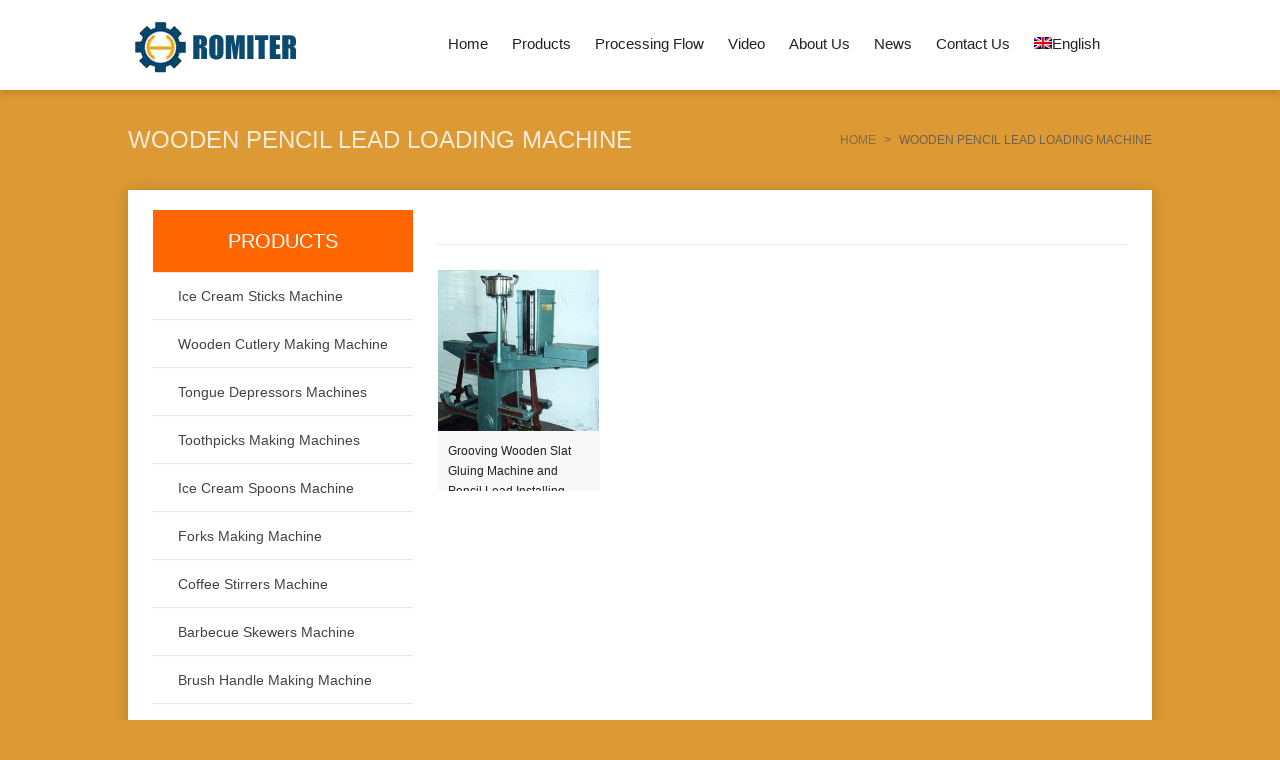

--- FILE ---
content_type: text/html; charset=UTF-8
request_url: https://www.cnwoodmachine.com/tag/wooden-pencil-lead-loading-machine/
body_size: 28443
content:
<!DOCTYPE html>
<html dir="ltr" lang="en-US" prefix="og: https://ogp.me/ns#">
<head><meta charset="UTF-8" /><script>if(navigator.userAgent.match(/MSIE|Internet Explorer/i)||navigator.userAgent.match(/Trident\/7\..*?rv:11/i)){var href=document.location.href;if(!href.match(/[?&]nowprocket/)){if(href.indexOf("?")==-1){if(href.indexOf("#")==-1){document.location.href=href+"?nowprocket=1"}else{document.location.href=href.replace("#","?nowprocket=1#")}}else{if(href.indexOf("#")==-1){document.location.href=href+"&nowprocket=1"}else{document.location.href=href.replace("#","&nowprocket=1#")}}}}</script><script>(()=>{class RocketLazyLoadScripts{constructor(){this.v="2.0.3",this.userEvents=["keydown","keyup","mousedown","mouseup","mousemove","mouseover","mouseenter","mouseout","mouseleave","touchmove","touchstart","touchend","touchcancel","wheel","click","dblclick","input","visibilitychange"],this.attributeEvents=["onblur","onclick","oncontextmenu","ondblclick","onfocus","onmousedown","onmouseenter","onmouseleave","onmousemove","onmouseout","onmouseover","onmouseup","onmousewheel","onscroll","onsubmit"]}async t(){this.i(),this.o(),/iP(ad|hone)/.test(navigator.userAgent)&&this.h(),this.u(),this.l(this),this.m(),this.k(this),this.p(this),this._(),await Promise.all([this.R(),this.L()]),this.lastBreath=Date.now(),this.S(this),this.P(),this.D(),this.O(),this.M(),await this.C(this.delayedScripts.normal),await this.C(this.delayedScripts.defer),await this.C(this.delayedScripts.async),this.F("domReady"),await this.T(),await this.j(),await this.I(),this.F("windowLoad"),await this.A(),window.dispatchEvent(new Event("rocket-allScriptsLoaded")),this.everythingLoaded=!0,this.lastTouchEnd&&await new Promise((t=>setTimeout(t,500-Date.now()+this.lastTouchEnd))),this.H(),this.F("all"),this.U(),this.W()}i(){this.CSPIssue=sessionStorage.getItem("rocketCSPIssue"),document.addEventListener("securitypolicyviolation",(t=>{this.CSPIssue||"script-src-elem"!==t.violatedDirective||"data"!==t.blockedURI||(this.CSPIssue=!0,sessionStorage.setItem("rocketCSPIssue",!0))}),{isRocket:!0})}o(){window.addEventListener("pageshow",(t=>{this.persisted=t.persisted,this.realWindowLoadedFired=!0}),{isRocket:!0}),window.addEventListener("pagehide",(()=>{this.onFirstUserAction=null}),{isRocket:!0})}h(){let t;function e(e){t=e}window.addEventListener("touchstart",e,{isRocket:!0}),window.addEventListener("touchend",(function i(o){Math.abs(o.changedTouches[0].pageX-t.changedTouches[0].pageX)<10&&Math.abs(o.changedTouches[0].pageY-t.changedTouches[0].pageY)<10&&o.timeStamp-t.timeStamp<200&&(o.target.dispatchEvent(new PointerEvent("click",{target:o.target,bubbles:!0,cancelable:!0,detail:1})),event.preventDefault(),window.removeEventListener("touchstart",e,{isRocket:!0}),window.removeEventListener("touchend",i,{isRocket:!0}))}),{isRocket:!0})}q(t){this.userActionTriggered||("mousemove"!==t.type||this.firstMousemoveIgnored?"keyup"===t.type||"mouseover"===t.type||"mouseout"===t.type||(this.userActionTriggered=!0,this.onFirstUserAction&&this.onFirstUserAction()):this.firstMousemoveIgnored=!0),"click"===t.type&&t.preventDefault(),this.savedUserEvents.length>0&&(t.stopPropagation(),t.stopImmediatePropagation()),"touchstart"===this.lastEvent&&"touchend"===t.type&&(this.lastTouchEnd=Date.now()),"click"===t.type&&(this.lastTouchEnd=0),this.lastEvent=t.type,this.savedUserEvents.push(t)}u(){this.savedUserEvents=[],this.userEventHandler=this.q.bind(this),this.userEvents.forEach((t=>window.addEventListener(t,this.userEventHandler,{passive:!1,isRocket:!0})))}U(){this.userEvents.forEach((t=>window.removeEventListener(t,this.userEventHandler,{passive:!1,isRocket:!0}))),this.savedUserEvents.forEach((t=>{t.target.dispatchEvent(new window[t.constructor.name](t.type,t))}))}m(){this.eventsMutationObserver=new MutationObserver((t=>{const e="return false";for(const i of t){if("attributes"===i.type){const t=i.target.getAttribute(i.attributeName);t&&t!==e&&(i.target.setAttribute("data-rocket-"+i.attributeName,t),i.target["rocket"+i.attributeName]=new Function("event",t),i.target.setAttribute(i.attributeName,e))}"childList"===i.type&&i.addedNodes.forEach((t=>{if(t.nodeType===Node.ELEMENT_NODE)for(const i of t.attributes)this.attributeEvents.includes(i.name)&&i.value&&""!==i.value&&(t.setAttribute("data-rocket-"+i.name,i.value),t["rocket"+i.name]=new Function("event",i.value),t.setAttribute(i.name,e))}))}})),this.eventsMutationObserver.observe(document,{subtree:!0,childList:!0,attributeFilter:this.attributeEvents})}H(){this.eventsMutationObserver.disconnect(),this.attributeEvents.forEach((t=>{document.querySelectorAll("[data-rocket-"+t+"]").forEach((e=>{e.setAttribute(t,e.getAttribute("data-rocket-"+t)),e.removeAttribute("data-rocket-"+t)}))}))}k(t){Object.defineProperty(HTMLElement.prototype,"onclick",{get(){return this.rocketonclick||null},set(e){this.rocketonclick=e,this.setAttribute(t.everythingLoaded?"onclick":"data-rocket-onclick","this.rocketonclick(event)")}})}S(t){function e(e,i){let o=e[i];e[i]=null,Object.defineProperty(e,i,{get:()=>o,set(s){t.everythingLoaded?o=s:e["rocket"+i]=o=s}})}e(document,"onreadystatechange"),e(window,"onload"),e(window,"onpageshow");try{Object.defineProperty(document,"readyState",{get:()=>t.rocketReadyState,set(e){t.rocketReadyState=e},configurable:!0}),document.readyState="loading"}catch(t){console.log("WPRocket DJE readyState conflict, bypassing")}}l(t){this.originalAddEventListener=EventTarget.prototype.addEventListener,this.originalRemoveEventListener=EventTarget.prototype.removeEventListener,this.savedEventListeners=[],EventTarget.prototype.addEventListener=function(e,i,o){o&&o.isRocket||!t.B(e,this)&&!t.userEvents.includes(e)||t.B(e,this)&&!t.userActionTriggered||e.startsWith("rocket-")||t.everythingLoaded?t.originalAddEventListener.call(this,e,i,o):t.savedEventListeners.push({target:this,remove:!1,type:e,func:i,options:o})},EventTarget.prototype.removeEventListener=function(e,i,o){o&&o.isRocket||!t.B(e,this)&&!t.userEvents.includes(e)||t.B(e,this)&&!t.userActionTriggered||e.startsWith("rocket-")||t.everythingLoaded?t.originalRemoveEventListener.call(this,e,i,o):t.savedEventListeners.push({target:this,remove:!0,type:e,func:i,options:o})}}F(t){"all"===t&&(EventTarget.prototype.addEventListener=this.originalAddEventListener,EventTarget.prototype.removeEventListener=this.originalRemoveEventListener),this.savedEventListeners=this.savedEventListeners.filter((e=>{let i=e.type,o=e.target||window;return"domReady"===t&&"DOMContentLoaded"!==i&&"readystatechange"!==i||("windowLoad"===t&&"load"!==i&&"readystatechange"!==i&&"pageshow"!==i||(this.B(i,o)&&(i="rocket-"+i),e.remove?o.removeEventListener(i,e.func,e.options):o.addEventListener(i,e.func,e.options),!1))}))}p(t){let e;function i(e){return t.everythingLoaded?e:e.split(" ").map((t=>"load"===t||t.startsWith("load.")?"rocket-jquery-load":t)).join(" ")}function o(o){function s(e){const s=o.fn[e];o.fn[e]=o.fn.init.prototype[e]=function(){return this[0]===window&&t.userActionTriggered&&("string"==typeof arguments[0]||arguments[0]instanceof String?arguments[0]=i(arguments[0]):"object"==typeof arguments[0]&&Object.keys(arguments[0]).forEach((t=>{const e=arguments[0][t];delete arguments[0][t],arguments[0][i(t)]=e}))),s.apply(this,arguments),this}}if(o&&o.fn&&!t.allJQueries.includes(o)){const e={DOMContentLoaded:[],"rocket-DOMContentLoaded":[]};for(const t in e)document.addEventListener(t,(()=>{e[t].forEach((t=>t()))}),{isRocket:!0});o.fn.ready=o.fn.init.prototype.ready=function(i){function s(){parseInt(o.fn.jquery)>2?setTimeout((()=>i.bind(document)(o))):i.bind(document)(o)}return t.realDomReadyFired?!t.userActionTriggered||t.fauxDomReadyFired?s():e["rocket-DOMContentLoaded"].push(s):e.DOMContentLoaded.push(s),o([])},s("on"),s("one"),s("off"),t.allJQueries.push(o)}e=o}t.allJQueries=[],o(window.jQuery),Object.defineProperty(window,"jQuery",{get:()=>e,set(t){o(t)}})}P(){const t=new Map;document.write=document.writeln=function(e){const i=document.currentScript,o=document.createRange(),s=i.parentElement;let n=t.get(i);void 0===n&&(n=i.nextSibling,t.set(i,n));const c=document.createDocumentFragment();o.setStart(c,0),c.appendChild(o.createContextualFragment(e)),s.insertBefore(c,n)}}async R(){return new Promise((t=>{this.userActionTriggered?t():this.onFirstUserAction=t}))}async L(){return new Promise((t=>{document.addEventListener("DOMContentLoaded",(()=>{this.realDomReadyFired=!0,t()}),{isRocket:!0})}))}async I(){return this.realWindowLoadedFired?Promise.resolve():new Promise((t=>{window.addEventListener("load",t,{isRocket:!0})}))}M(){this.pendingScripts=[];this.scriptsMutationObserver=new MutationObserver((t=>{for(const e of t)e.addedNodes.forEach((t=>{"SCRIPT"!==t.tagName||t.noModule||t.isWPRocket||this.pendingScripts.push({script:t,promise:new Promise((e=>{const i=()=>{const i=this.pendingScripts.findIndex((e=>e.script===t));i>=0&&this.pendingScripts.splice(i,1),e()};t.addEventListener("load",i,{isRocket:!0}),t.addEventListener("error",i,{isRocket:!0}),setTimeout(i,1e3)}))})}))})),this.scriptsMutationObserver.observe(document,{childList:!0,subtree:!0})}async j(){await this.J(),this.pendingScripts.length?(await this.pendingScripts[0].promise,await this.j()):this.scriptsMutationObserver.disconnect()}D(){this.delayedScripts={normal:[],async:[],defer:[]},document.querySelectorAll("script[type$=rocketlazyloadscript]").forEach((t=>{t.hasAttribute("data-rocket-src")?t.hasAttribute("async")&&!1!==t.async?this.delayedScripts.async.push(t):t.hasAttribute("defer")&&!1!==t.defer||"module"===t.getAttribute("data-rocket-type")?this.delayedScripts.defer.push(t):this.delayedScripts.normal.push(t):this.delayedScripts.normal.push(t)}))}async _(){await this.L();let t=[];document.querySelectorAll("script[type$=rocketlazyloadscript][data-rocket-src]").forEach((e=>{let i=e.getAttribute("data-rocket-src");if(i&&!i.startsWith("data:")){i.startsWith("//")&&(i=location.protocol+i);try{const o=new URL(i).origin;o!==location.origin&&t.push({src:o,crossOrigin:e.crossOrigin||"module"===e.getAttribute("data-rocket-type")})}catch(t){}}})),t=[...new Map(t.map((t=>[JSON.stringify(t),t]))).values()],this.N(t,"preconnect")}async $(t){if(await this.G(),!0!==t.noModule||!("noModule"in HTMLScriptElement.prototype))return new Promise((e=>{let i;function o(){(i||t).setAttribute("data-rocket-status","executed"),e()}try{if(navigator.userAgent.includes("Firefox/")||""===navigator.vendor||this.CSPIssue)i=document.createElement("script"),[...t.attributes].forEach((t=>{let e=t.nodeName;"type"!==e&&("data-rocket-type"===e&&(e="type"),"data-rocket-src"===e&&(e="src"),i.setAttribute(e,t.nodeValue))})),t.text&&(i.text=t.text),t.nonce&&(i.nonce=t.nonce),i.hasAttribute("src")?(i.addEventListener("load",o,{isRocket:!0}),i.addEventListener("error",(()=>{i.setAttribute("data-rocket-status","failed-network"),e()}),{isRocket:!0}),setTimeout((()=>{i.isConnected||e()}),1)):(i.text=t.text,o()),i.isWPRocket=!0,t.parentNode.replaceChild(i,t);else{const i=t.getAttribute("data-rocket-type"),s=t.getAttribute("data-rocket-src");i?(t.type=i,t.removeAttribute("data-rocket-type")):t.removeAttribute("type"),t.addEventListener("load",o,{isRocket:!0}),t.addEventListener("error",(i=>{this.CSPIssue&&i.target.src.startsWith("data:")?(console.log("WPRocket: CSP fallback activated"),t.removeAttribute("src"),this.$(t).then(e)):(t.setAttribute("data-rocket-status","failed-network"),e())}),{isRocket:!0}),s?(t.fetchPriority="high",t.removeAttribute("data-rocket-src"),t.src=s):t.src="data:text/javascript;base64,"+window.btoa(unescape(encodeURIComponent(t.text)))}}catch(i){t.setAttribute("data-rocket-status","failed-transform"),e()}}));t.setAttribute("data-rocket-status","skipped")}async C(t){const e=t.shift();return e?(e.isConnected&&await this.$(e),this.C(t)):Promise.resolve()}O(){this.N([...this.delayedScripts.normal,...this.delayedScripts.defer,...this.delayedScripts.async],"preload")}N(t,e){this.trash=this.trash||[];let i=!0;var o=document.createDocumentFragment();t.forEach((t=>{const s=t.getAttribute&&t.getAttribute("data-rocket-src")||t.src;if(s&&!s.startsWith("data:")){const n=document.createElement("link");n.href=s,n.rel=e,"preconnect"!==e&&(n.as="script",n.fetchPriority=i?"high":"low"),t.getAttribute&&"module"===t.getAttribute("data-rocket-type")&&(n.crossOrigin=!0),t.crossOrigin&&(n.crossOrigin=t.crossOrigin),t.integrity&&(n.integrity=t.integrity),t.nonce&&(n.nonce=t.nonce),o.appendChild(n),this.trash.push(n),i=!1}})),document.head.appendChild(o)}W(){this.trash.forEach((t=>t.remove()))}async T(){try{document.readyState="interactive"}catch(t){}this.fauxDomReadyFired=!0;try{await this.G(),document.dispatchEvent(new Event("rocket-readystatechange")),await this.G(),document.rocketonreadystatechange&&document.rocketonreadystatechange(),await this.G(),document.dispatchEvent(new Event("rocket-DOMContentLoaded")),await this.G(),window.dispatchEvent(new Event("rocket-DOMContentLoaded"))}catch(t){console.error(t)}}async A(){try{document.readyState="complete"}catch(t){}try{await this.G(),document.dispatchEvent(new Event("rocket-readystatechange")),await this.G(),document.rocketonreadystatechange&&document.rocketonreadystatechange(),await this.G(),window.dispatchEvent(new Event("rocket-load")),await this.G(),window.rocketonload&&window.rocketonload(),await this.G(),this.allJQueries.forEach((t=>t(window).trigger("rocket-jquery-load"))),await this.G();const t=new Event("rocket-pageshow");t.persisted=this.persisted,window.dispatchEvent(t),await this.G(),window.rocketonpageshow&&window.rocketonpageshow({persisted:this.persisted})}catch(t){console.error(t)}}async G(){Date.now()-this.lastBreath>45&&(await this.J(),this.lastBreath=Date.now())}async J(){return document.hidden?new Promise((t=>setTimeout(t))):new Promise((t=>requestAnimationFrame(t)))}B(t,e){return e===document&&"readystatechange"===t||(e===document&&"DOMContentLoaded"===t||(e===window&&"DOMContentLoaded"===t||(e===window&&"load"===t||e===window&&"pageshow"===t)))}static run(){(new RocketLazyLoadScripts).t()}}RocketLazyLoadScripts.run()})();</script>

<meta name="viewport" content="width=device-width,initial-scale=1.0">
<title>Wooden Pencil Lead Loading Machine - Ice Cream Stick Machine, Wooden Spoon Machine, Coffee Stick Machine, Tongue Depressor Machine</title>
<style id="rocket-critical-css">aside,header,nav{display:block}html{-ms-text-size-adjust:100%;-webkit-text-size-adjust:100%}a{background:transparent}img{border:0;vertical-align:middle}input{font-family:inherit;font-size:100%;margin:0;outline:0}input{line-height:normal}input[type="submit"]{-webkit-appearance:button}input::-moz-focus-inner{border:0;padding:0}body,div,ul,li,h1,h2,h3,p,span,form,input{margin:0 auto;padding:0;border:0}body{color:#222;background:#4aa369;font:12px/1.6 Verdana,'Open Sans',Helvetica,Tahoma,Arial,Sans-Serif}ul,li{list-style:none}input{font-size:12px}h1,h2,h3{font-weight:normal}h1{font-size:28px}h2{font-size:18px}h3{font-size:16px}.inner{overflow:hidden}.folio-thumb img{width:100%;-webkit-backface-visibility:hidden;-moz-backface-visibility:hidden;-ms-backface-visibility:hidden;backface-visibility:hidden}.mediaholder{overflow:hidden}a:link,a:visited{color:#222;outline:0;text-decoration:none}.sub-menu{float:right}.sub-menu a{padding:0 10px}.header{margin-bottom:25px;background:#fff;clear:both;-moz-box-shadow:0 5px 5px rgba(0,0,0,0.1);-webkit-box-shadow:0 5px 5px rgba(0,0,0,0.1);box-shadow:0 5px 5px rgba(0,0,0,0.1);*position:relative;*z-index:1}.header .inner{height:90px;overflow:visible;position:relative}.logo{float:left;line-height:90px;vertical-align:middle}.main-menu{float:right;font-size:15px;line-height:88px;color:#222}#mobile-nav{display:none}.navi li{float:left;padding:0;position:relative}.navi li a,.navi li a:link,.navi li a:visited{padding:0 20px;color:#222;display:block}.navi li ul{position:absolute;top:88px;left:0;z-index:1000;padding:10px 0;width:280px;line-height:1.5;border-top:2px solid #ff6600;background-color:#fff;-moz-box-shadow:0 1px 6px rgba(0,0,0,0.2);-webkit-box-shadow:0 1px 6px rgba(0,0,0,0.2);box-shadow:0 1px 6px rgba(0,0,0,0.2);display:none}.navi li ul li{float:none;padding:0;line-height:42px;font-size:13px}.navi li ul li a:link,.navi li ul li a:visited{padding:0 20px;height:42px;color:#666}.btn-so{float:right;width:40px;height:90px;background:url(https://www.cnwoodmachine.com/wp-content/themes/ColorForeignTrade-en/images/icon-menu.png) no-repeat center -48px;display:inline-block;position:relative}#search-box{margin:-27px auto 25px;width:100%;border-top:2px solid #ff6600;background:#fff;display:none;-moz-box-shadow:0 4px 5px rgba(0,0,0,0.05);-webkit-box-shadow:0 4px 5px rgba(0,0,0,0.05);box-shadow:0 4px 5px rgba(0,0,0,0.05)}#search-box .inner{position:relative;overflow:visible}#search-box .arrow-up{border:9px dashed transparent;border-width:9px;border-bottom-color:#ff6600;display:inline-block;width:0;height:0;font-size:0;overflow:visible;position:absolute;top:-18px;right:10px;z-index:10}#search-box .arrow-up .arrow-inner{width:0;height:0;position:absolute;top:-1px;left:-5px;border:5px solid transparent;border-bottom-color:#fff}#search-box #searchform{padding:20px 0;width:80%;position:relative}#search-box #searchform #ls{padding:14px 2%;width:100%;border:1px solid #999;color:#666;background:#fbfbfb;box-sizing:border-box;-webkit-border-radius:4px;-moz-border-radius:4px;border-radius:4px;-moz-box-shadow:0 0 5px rgba(0,0,0,0.1);-webkit-box-shadow:0 0 5px rgba(0,0,0,0.1);box-shadow:0 0 5px rgba(0,0,0,0.1)}#search-box #searchform #searchsubmit{float:right;padding:15px 0;width:68px;text-indent:-9999px;border:none;background:#ff6600 url(https://www.cnwoodmachine.com/wp-content/themes/ColorForeignTrade-en/images/icon-menu.png) no-repeat center -240px;overflow:hidden;position:absolute;right:0;top:20px}.container{padding:20px 25px;background:#fff;box-sizing:border-box;clear:both;-moz-box-shadow:0 0 15px rgba(0,0,0,0.15);-webkit-box-shadow:0 0 15px rgba(0,0,0,0.15);box-shadow:0 0 15px rgba(0,0,0,0.15)}.column-fluid{float:right;margin-bottom:25px;width:100%}.content{overflow:hidden}.breadcrumb{margin-bottom:25px;width:100%;height:50px;line-height:50px;color:#555;clear:both;overflow:hidden;position:relative;text-transform:uppercase;opacity:0.8;-moz-opacity:0.8;-khtml-opacity:0.8;filter:alpha(opacity=80)}.breadcrumb a:link,.breadcrumb a:visited{color:#555;text-decoration:none;opacity:0.8;-moz-opacity:0.8;-khtml-opacity:0.8;filter:alpha(opacity=80)}.breadcrumb h2{float:left;color:#fff;font-size:24px;-webkit-font-smoothing:antialiased;-moz-osx-font-smoothing:grayscale}.crumb-box{float:right;padding-left:20px;background:url(https://www.cnwoodmachine.com/wp-content/themes/ColorForeignTrade-en/images/icon-hp.png) no-repeat 0 49%}.crumb-box i{padding:0 8px 0 5px;font-style:normal}.cur-title{margin-bottom:25px;padding:0 0 10px 20px;font-size:15px;font-weight:normal;border-bottom:1px solid #e6e6e6;color:#fff;background:url(https://www.cnwoodmachine.com/wp-content/themes/ColorForeignTrade-en/images/icon.gif) no-repeat 0 -220px;overflow:hidden}.piclist{margin-left:-3%;overflow:hidden}.piclist li{float:left;margin-bottom:30px;margin-left:3%;*margin-left:1.8%;_margin-left:1.5%;width:30.3%;height:auto;text-align:center;overflow:hidden}.piclist li .folio-thumb{position:relative}.piclist li .folio-thumb img{width:100%;height:auto;display:block}.piclist li .folio-thumb .opacity-pic{width:100%;height:100%;position:absolute;top:0;left:0;background:#fff;-moz-opacity:0;-khtml-opacity:0;opacity:0;filter:alpha(opacity=0);_display:none}.piclist li h3{padding:10px;color:#222;background:#f8f8f8;font-size:12px;font-weight:normal;text-align:left;overflow:hidden;position:relative;z-index:10}.piclist li h3 a{height:40px;line-height:20px;display:block;color:#222;text-decoration:none}.alignnone{float:none;margin-left:auto;margin-right:auto;clear:both}.sidebar{float:left;color:#666}.sidebar h3{height:34px;line-height:34px;font-size:16px;border-bottom:1px solid #aaa;color:#000;text-transform:uppercase}.sidebar ul{margin:0 auto}.sidebar ul li{margin-bottom:20px}.sidebar ul li ul{margin:0 auto;padding:15px 10px;background:#fbfbfb;-moz-box-shadow:inset 0 -6px 10px -10px rgba(0,0,0,.03);-webkit-box-shadow:inset 0 -6px 10px -10px rgba(0,0,0,.03);box-shadow:inset 0 -6px 10px -10px rgba(0,0,0,.03)}.sidebar ul li ul li{margin:0 auto 5px;padding-left:16px;background:url(https://www.cnwoodmachine.com/wp-content/themes/ColorForeignTrade-en/images/icon.gif) no-repeat 0 7px}.sidebar ul li div{background:#fbfbfb;overflow:hidden;-moz-box-shadow:inset 0 -6px 10px -10px rgba(0,0,0,.03);-webkit-box-shadow:inset 0 -6px 10px -10px rgba(0,0,0,.03);box-shadow:inset 0 -6px 10px -10px rgba(0,0,0,.03)}.sidebar ul li.widget_nav_menu h3{padding:15px 0;height:auto;line-height:inherit;text-align:center;font-size:20px;border:none;border-bottom:1px solid #e9e9e9;color:#fff;background:#ff6600;text-transform:uppercase}.sidebar ul li.widget_nav_menu div{padding:0;border:none;background:none}.sidebar ul li.widget_nav_menu ul{padding:0;font-size:14px;border:none;background:none;overflow:visible;position:relative}.sidebar ul li.widget_nav_menu ul li{margin:0;padding:0;height:auto;border-top:1px solid #fbfbfb;background:none;overflow:visible}.sidebar ul li.widget_nav_menu ul li:first-child{border-top:none}.sidebar ul li.widget_nav_menu ul li a:link,.sidebar ul li.widget_nav_menu ul li a:visited{height:46px;line-height:46px;text-indent:25px;border-bottom:1px solid #e6e6e6;color:#444;background:#f2f2f2 url(https://www.cnwoodmachine.com/wp-content/themes/ColorForeignTrade-en/images/icon-widget-menu.gif) no-repeat 12px -61px;display:block;overflow:hidden}#live-chat{width:220px;position:fixed;top:25%;right:-180px;z-index:9999;*position:absolute;*right:expression(eval(document.documentElement.scrollLeft))-180;*top:expression(eval(document.documentElement.scrollTop))-150}#live-chat #live-chat-bar{float:left;width:40px;height:140px;background:url(https://www.cnwoodmachine.com/wp-content/themes/ColorForeignTrade-en/images/live-chat.png) no-repeat}#live-chat-box{float:left;width:178px;min-height:250px;border:1px solid #e6e6e6;border-top:1px solid #f70;background-color:#f9f9f9}#live-list{padding:20px}#live-list p{margin-bottom:12px}.mobi-bar{width:100%;font-size:1em;text-align:center;background:#222;display:none;overflow:hidden;position:fixed;bottom:0;left:0;z-index:9999}.mobi-bar li{width:25%;display:table-cell}.mobi-bar li i{font-style:normal}.mobi-bar li a{padding-top:25px;border-left:1px solid #2a2a2a;border-right:1px solid #111;color:#eee;background-image:url(https://www.cnwoodmachine.com/wp-content/themes/ColorForeignTrade-en/images/icon-mobi.png);background-repeat:no-repeat;display:block}.mobi-bar li.mobi-phone a{background-position:center -67px}.mobi-bar li.mobi-email a{background-position:center -134px}.mobi-bar li.mobi-chat a{background-position:center -202px}.mobi-bar li:first-child a{border-left:none}.mobi-bar li:last-child a{border-right:none}@media only screen and (min-width:1200px) and (max-width:1400px){.inner{width:80%;max-width:1024px}.navi li a,.navi li a:link,.navi li a:visited{padding:0 12px}.content{margin-left:285px}.sidebar{margin-right:-260px;width:260px}}@media only screen and (min-width:1024px) and (max-width:1199px){.inner{width:960px}.navi li a,.navi li a:link,.navi li a:visited{padding:0 10px}.piclist li h3{font-size:12px}.content{margin-left:285px}.sidebar{margin-right:-260px;width:260px}}@media only screen and (min-width:769px) and (max-width:1023px){.inner{width:96%}.header{position:relative}.header .inner{width:100%}.logo{margin-left:2%}.logo img{max-width:80%;max-height:80px}.main-menu{font-size:13px}.navi li a,.navi li a:link,.navi li a:visited{padding:0 8px}#search-box{width:100%;position:absolute;top:145px;right:0;z-index:99999;display:none}#search-box i{display:none}#search-box #searchform{width:100%}.breadcrumb{height:80px;line-height:80px}.breadcrumb h2{float:none;text-align:center}.cur-title{display:none}.crumb-box{display:none}.container,.content{float:none;margin:0 auto}.sidebar{display:none!important}.piclist{margin-left:-3%}.piclist li{margin-left:3%;width:47%}.sidebar{display:none}.piclist{margin-left:-3%}.piclist li{margin-left:3%;width:47%}}@media only screen and (max-width:768px){.inner{width:96%}.header{position:relative}.header .inner{width:100%;height:80px}.logo{margin-left:3%;line-height:80px;position:absolute;top:0;left:0;z-index:1}.logo img{max-width:80%;max-height:80px}#mobile-nav{float:right;height:80px;display:block;position:relative}#mobile-nav a{margin-top:0;width:42px;height:42px;border:1px solid #ddd;background-image:url(https://www.cnwoodmachine.com/wp-content/themes/ColorForeignTrade-en/images/icon-mo.png);background-repeat:no-repeat;border-radius:3px;-moz-border-radius:3px;-webkit-border-radius:3px;display:inline-block;position:absolute;top:18px;z-index:99999}#mobile-nav #mobile-menu{background-position:center 14px;right:75px}#mobile-nav #mobile-so{background-position:center -26px;right:15px}.main-menu{margin:0 auto;width:100%;line-height:46px;font-size:16px;border-top:2px solid #ff6600;position:absolute;top:80px;left:0;z-index:9999;display:none}.navi{background:#fafafa}.navi li{float:none;width:100%;padding:0;border-bottom:1px solid #e6e6e6;border-top:1px solid #fff;clear:both}.navi li:first-child{padding:0;border-top:none}.navi li a,.navi li a:link,.navi li a:visited{padding:0 15px;color:#222}.navi li ul{position:static;padding:0;width:100%;border-top:none;border-bottom:none;background:#e8e8e8;-moz-box-shadow:none;-webkit-box-shadow:none;box-shadow:none}.navi li ul li{border:none;background:none;border-top:1px solid #eee;border-bottom:1px solid #ddd}.navi li ul li a:link,.navi li ul li a:visited{padding:0 0 0 24px;color:#666;background:none}.btn-so{display:none}#search-box{width:100%;position:relative;top:0}#search-box i{display:none}#search-box .arrow-up{display:none}#search-box #searchform{width:100%}.container{padding:20px 10px}.cur-title{display:none}.sidebar{display:none}.piclist{margin-left:-3%}.piclist li{margin-left:3%;width:47%}.piclist li h3 a{height:60px}.breadcrumb{height:40px;line-height:40px}.breadcrumb h2{float:none;font-size:15px;text-align:center}.crumb-box{display:none}.container,.content{float:none;margin:0 auto}.sidebar{display:none!important}.piclist{margin-left:-3%}.piclist li{margin-left:3%;width:47%}.piclist li h3{text-align:center}#live-chat{display:none}.mobi-bar{display:table;text-align:center}}@media only screen and (max-width:480px){.logo img{max-width:65%;max-height:65px}}ul{box-sizing:border-box}:root{--wp--preset--font-size--normal:16px;--wp--preset--font-size--huge:42px}.wpml-ls-menu-item .wpml-ls-flag{display:inline;vertical-align:baseline}ul .wpml-ls-menu-item a{display:flex;align-items:center}:root{--swiper-theme-color:#007aff}:root{--swiper-navigation-size:44px}:root{--jp-carousel-primary-color:#fff;--jp-carousel-primary-subtle-color:#999;--jp-carousel-bg-color:#000;--jp-carousel-bg-faded-color:#222;--jp-carousel-border-color:#3a3a3a}:root{--jetpack--contact-form--border:1px solid #8c8f94;--jetpack--contact-form--border-color:#8c8f94;--jetpack--contact-form--border-size:1px;--jetpack--contact-form--border-style:solid;--jetpack--contact-form--border-radius:0px;--jetpack--contact-form--input-padding:16px;--jetpack--contact-form--font-size:16px}</style>
<link rel="shortcut icon" href="https://www.cnwoodmachine.com/wp-content/uploads/2019/04/favicon.ico" />
<link rel="alternate" type="application/rss+xml" title="Ice Cream Stick Machine, Wooden Spoon Machine, Coffee Stick Machine, Tongue Depressor Machine RSS Feed" href="https://www.cnwoodmachine.com/feed/" />
<link rel="pingback" href="https://www.cnwoodmachine.com/xmlrpc.php" />
<link data-minify="1" rel="preload" href="https://www.cnwoodmachine.com/wp-content/cache/background-css/1/www.cnwoodmachine.com/wp-content/cache/min/1/wp-content/themes/ColorForeignTrade-en/style.css?ver=1758023678&wpr_t=1768779385" data-rocket-async="style" as="style" onload="this.onload=null;this.rel='stylesheet'" onerror="this.removeAttribute('data-rocket-async')"  type="text/css" media="screen" />
<link rel="preload" href="https://www.cnwoodmachine.com/wp-content/themes/ColorForeignTrade-en/css/swiper.min.css" data-rocket-async="style" as="style" onload="this.onload=null;this.rel='stylesheet'" onerror="this.removeAttribute('data-rocket-async')"  type="text/css" media="screen" />
<!--[if lt IE 9]>
<script type="text/javascript" src="https://www.cnwoodmachine.com/wp-content/themes/ColorForeignTrade-en/js/respond.js"></script>
<script type="text/javascript" src="https://www.cnwoodmachine.com/wp-content/themes/ColorForeignTrade-en/js/html5.js"></script>
<![endif]-->

		<!-- All in One SEO 4.9.3 - aioseo.com -->
	<meta name="robots" content="max-image-preview:large" />
	<meta name="google-site-verification" content="q_tTRJ-0y1jre5lasL1PLEn0tgAK31xERbi_0EjH10U" />
	<link rel="canonical" href="https://www.cnwoodmachine.com/tag/wooden-pencil-lead-loading-machine/" />
	<meta name="generator" content="All in One SEO (AIOSEO) 4.9.3" />
		<script type="application/ld+json" class="aioseo-schema">
			{"@context":"https:\/\/schema.org","@graph":[{"@type":"BreadcrumbList","@id":"https:\/\/www.cnwoodmachine.com\/tag\/wooden-pencil-lead-loading-machine\/#breadcrumblist","itemListElement":[{"@type":"ListItem","@id":"https:\/\/www.cnwoodmachine.com#listItem","position":1,"name":"Home","item":"https:\/\/www.cnwoodmachine.com","nextItem":{"@type":"ListItem","@id":"https:\/\/www.cnwoodmachine.com\/tag\/wooden-pencil-lead-loading-machine\/#listItem","name":"Wooden Pencil Lead Loading Machine"}},{"@type":"ListItem","@id":"https:\/\/www.cnwoodmachine.com\/tag\/wooden-pencil-lead-loading-machine\/#listItem","position":2,"name":"Wooden Pencil Lead Loading Machine","previousItem":{"@type":"ListItem","@id":"https:\/\/www.cnwoodmachine.com#listItem","name":"Home"}}]},{"@type":"CollectionPage","@id":"https:\/\/www.cnwoodmachine.com\/tag\/wooden-pencil-lead-loading-machine\/#collectionpage","url":"https:\/\/www.cnwoodmachine.com\/tag\/wooden-pencil-lead-loading-machine\/","name":"Wooden Pencil Lead Loading Machine | Ice Cream Stick Machine, Wooden Spoon Machine, Coffee Stick Machine, Tongue Depressor Machine","inLanguage":"en-US","isPartOf":{"@id":"https:\/\/www.cnwoodmachine.com\/#website"},"breadcrumb":{"@id":"https:\/\/www.cnwoodmachine.com\/tag\/wooden-pencil-lead-loading-machine\/#breadcrumblist"}},{"@type":"Organization","@id":"https:\/\/www.cnwoodmachine.com\/#organization","name":"Ice Cream Stick Machine, Wooden Spoon Machine, Coffee Stick Machine, Tongue Depressor Machine","description":"Ice cream sticks machines, wooden spoon machine, toothpicks machines, tongue depressor machines","url":"https:\/\/www.cnwoodmachine.com\/"},{"@type":"WebSite","@id":"https:\/\/www.cnwoodmachine.com\/#website","url":"https:\/\/www.cnwoodmachine.com\/","name":"Ice Cream Stick Machine, Wooden Spoon Machine, Coffee Stick Machine, Tongue Depressor Machine","description":"Ice cream sticks machines, wooden spoon machine, toothpicks machines, tongue depressor machines","inLanguage":"en-US","publisher":{"@id":"https:\/\/www.cnwoodmachine.com\/#organization"}}]}
		</script>
		<!-- All in One SEO -->

<link rel="alternate" hreflang="en-us" href="https://www.cnwoodmachine.com/tag/wooden-pencil-lead-loading-machine/" />
<link rel="alternate" hreflang="x-default" href="https://www.cnwoodmachine.com/tag/wooden-pencil-lead-loading-machine/" />

<link rel="alternate" type="application/rss+xml" title="Ice Cream Stick Machine, Wooden Spoon Machine, Coffee Stick Machine, Tongue Depressor Machine &raquo; Wooden Pencil Lead Loading Machine Tag Feed" href="https://www.cnwoodmachine.com/tag/wooden-pencil-lead-loading-machine/feed/" />
<style id='wp-img-auto-sizes-contain-inline-css' type='text/css'>
img:is([sizes=auto i],[sizes^="auto," i]){contain-intrinsic-size:3000px 1500px}
/*# sourceURL=wp-img-auto-sizes-contain-inline-css */
</style>
<link data-minify="1" rel='preload'  href='https://www.cnwoodmachine.com/wp-content/cache/min/1/wp-content/plugins/structured-content/dist/blocks.style.build.css?ver=1758023678' data-rocket-async="style" as="style" onload="this.onload=null;this.rel='stylesheet'" onerror="this.removeAttribute('data-rocket-async')"  type='text/css' media='all' />
<link rel='preload'  href='https://www.cnwoodmachine.com/wp-includes/css/dist/block-library/style.min.css?ver=6.9' data-rocket-async="style" as="style" onload="this.onload=null;this.rel='stylesheet'" onerror="this.removeAttribute('data-rocket-async')"  type='text/css' media='all' />
<style id='global-styles-inline-css' type='text/css'>
:root{--wp--preset--aspect-ratio--square: 1;--wp--preset--aspect-ratio--4-3: 4/3;--wp--preset--aspect-ratio--3-4: 3/4;--wp--preset--aspect-ratio--3-2: 3/2;--wp--preset--aspect-ratio--2-3: 2/3;--wp--preset--aspect-ratio--16-9: 16/9;--wp--preset--aspect-ratio--9-16: 9/16;--wp--preset--color--black: #000000;--wp--preset--color--cyan-bluish-gray: #abb8c3;--wp--preset--color--white: #ffffff;--wp--preset--color--pale-pink: #f78da7;--wp--preset--color--vivid-red: #cf2e2e;--wp--preset--color--luminous-vivid-orange: #ff6900;--wp--preset--color--luminous-vivid-amber: #fcb900;--wp--preset--color--light-green-cyan: #7bdcb5;--wp--preset--color--vivid-green-cyan: #00d084;--wp--preset--color--pale-cyan-blue: #8ed1fc;--wp--preset--color--vivid-cyan-blue: #0693e3;--wp--preset--color--vivid-purple: #9b51e0;--wp--preset--gradient--vivid-cyan-blue-to-vivid-purple: linear-gradient(135deg,rgb(6,147,227) 0%,rgb(155,81,224) 100%);--wp--preset--gradient--light-green-cyan-to-vivid-green-cyan: linear-gradient(135deg,rgb(122,220,180) 0%,rgb(0,208,130) 100%);--wp--preset--gradient--luminous-vivid-amber-to-luminous-vivid-orange: linear-gradient(135deg,rgb(252,185,0) 0%,rgb(255,105,0) 100%);--wp--preset--gradient--luminous-vivid-orange-to-vivid-red: linear-gradient(135deg,rgb(255,105,0) 0%,rgb(207,46,46) 100%);--wp--preset--gradient--very-light-gray-to-cyan-bluish-gray: linear-gradient(135deg,rgb(238,238,238) 0%,rgb(169,184,195) 100%);--wp--preset--gradient--cool-to-warm-spectrum: linear-gradient(135deg,rgb(74,234,220) 0%,rgb(151,120,209) 20%,rgb(207,42,186) 40%,rgb(238,44,130) 60%,rgb(251,105,98) 80%,rgb(254,248,76) 100%);--wp--preset--gradient--blush-light-purple: linear-gradient(135deg,rgb(255,206,236) 0%,rgb(152,150,240) 100%);--wp--preset--gradient--blush-bordeaux: linear-gradient(135deg,rgb(254,205,165) 0%,rgb(254,45,45) 50%,rgb(107,0,62) 100%);--wp--preset--gradient--luminous-dusk: linear-gradient(135deg,rgb(255,203,112) 0%,rgb(199,81,192) 50%,rgb(65,88,208) 100%);--wp--preset--gradient--pale-ocean: linear-gradient(135deg,rgb(255,245,203) 0%,rgb(182,227,212) 50%,rgb(51,167,181) 100%);--wp--preset--gradient--electric-grass: linear-gradient(135deg,rgb(202,248,128) 0%,rgb(113,206,126) 100%);--wp--preset--gradient--midnight: linear-gradient(135deg,rgb(2,3,129) 0%,rgb(40,116,252) 100%);--wp--preset--font-size--small: 13px;--wp--preset--font-size--medium: 20px;--wp--preset--font-size--large: 36px;--wp--preset--font-size--x-large: 42px;--wp--preset--spacing--20: 0.44rem;--wp--preset--spacing--30: 0.67rem;--wp--preset--spacing--40: 1rem;--wp--preset--spacing--50: 1.5rem;--wp--preset--spacing--60: 2.25rem;--wp--preset--spacing--70: 3.38rem;--wp--preset--spacing--80: 5.06rem;--wp--preset--shadow--natural: 6px 6px 9px rgba(0, 0, 0, 0.2);--wp--preset--shadow--deep: 12px 12px 50px rgba(0, 0, 0, 0.4);--wp--preset--shadow--sharp: 6px 6px 0px rgba(0, 0, 0, 0.2);--wp--preset--shadow--outlined: 6px 6px 0px -3px rgb(255, 255, 255), 6px 6px rgb(0, 0, 0);--wp--preset--shadow--crisp: 6px 6px 0px rgb(0, 0, 0);}:where(.is-layout-flex){gap: 0.5em;}:where(.is-layout-grid){gap: 0.5em;}body .is-layout-flex{display: flex;}.is-layout-flex{flex-wrap: wrap;align-items: center;}.is-layout-flex > :is(*, div){margin: 0;}body .is-layout-grid{display: grid;}.is-layout-grid > :is(*, div){margin: 0;}:where(.wp-block-columns.is-layout-flex){gap: 2em;}:where(.wp-block-columns.is-layout-grid){gap: 2em;}:where(.wp-block-post-template.is-layout-flex){gap: 1.25em;}:where(.wp-block-post-template.is-layout-grid){gap: 1.25em;}.has-black-color{color: var(--wp--preset--color--black) !important;}.has-cyan-bluish-gray-color{color: var(--wp--preset--color--cyan-bluish-gray) !important;}.has-white-color{color: var(--wp--preset--color--white) !important;}.has-pale-pink-color{color: var(--wp--preset--color--pale-pink) !important;}.has-vivid-red-color{color: var(--wp--preset--color--vivid-red) !important;}.has-luminous-vivid-orange-color{color: var(--wp--preset--color--luminous-vivid-orange) !important;}.has-luminous-vivid-amber-color{color: var(--wp--preset--color--luminous-vivid-amber) !important;}.has-light-green-cyan-color{color: var(--wp--preset--color--light-green-cyan) !important;}.has-vivid-green-cyan-color{color: var(--wp--preset--color--vivid-green-cyan) !important;}.has-pale-cyan-blue-color{color: var(--wp--preset--color--pale-cyan-blue) !important;}.has-vivid-cyan-blue-color{color: var(--wp--preset--color--vivid-cyan-blue) !important;}.has-vivid-purple-color{color: var(--wp--preset--color--vivid-purple) !important;}.has-black-background-color{background-color: var(--wp--preset--color--black) !important;}.has-cyan-bluish-gray-background-color{background-color: var(--wp--preset--color--cyan-bluish-gray) !important;}.has-white-background-color{background-color: var(--wp--preset--color--white) !important;}.has-pale-pink-background-color{background-color: var(--wp--preset--color--pale-pink) !important;}.has-vivid-red-background-color{background-color: var(--wp--preset--color--vivid-red) !important;}.has-luminous-vivid-orange-background-color{background-color: var(--wp--preset--color--luminous-vivid-orange) !important;}.has-luminous-vivid-amber-background-color{background-color: var(--wp--preset--color--luminous-vivid-amber) !important;}.has-light-green-cyan-background-color{background-color: var(--wp--preset--color--light-green-cyan) !important;}.has-vivid-green-cyan-background-color{background-color: var(--wp--preset--color--vivid-green-cyan) !important;}.has-pale-cyan-blue-background-color{background-color: var(--wp--preset--color--pale-cyan-blue) !important;}.has-vivid-cyan-blue-background-color{background-color: var(--wp--preset--color--vivid-cyan-blue) !important;}.has-vivid-purple-background-color{background-color: var(--wp--preset--color--vivid-purple) !important;}.has-black-border-color{border-color: var(--wp--preset--color--black) !important;}.has-cyan-bluish-gray-border-color{border-color: var(--wp--preset--color--cyan-bluish-gray) !important;}.has-white-border-color{border-color: var(--wp--preset--color--white) !important;}.has-pale-pink-border-color{border-color: var(--wp--preset--color--pale-pink) !important;}.has-vivid-red-border-color{border-color: var(--wp--preset--color--vivid-red) !important;}.has-luminous-vivid-orange-border-color{border-color: var(--wp--preset--color--luminous-vivid-orange) !important;}.has-luminous-vivid-amber-border-color{border-color: var(--wp--preset--color--luminous-vivid-amber) !important;}.has-light-green-cyan-border-color{border-color: var(--wp--preset--color--light-green-cyan) !important;}.has-vivid-green-cyan-border-color{border-color: var(--wp--preset--color--vivid-green-cyan) !important;}.has-pale-cyan-blue-border-color{border-color: var(--wp--preset--color--pale-cyan-blue) !important;}.has-vivid-cyan-blue-border-color{border-color: var(--wp--preset--color--vivid-cyan-blue) !important;}.has-vivid-purple-border-color{border-color: var(--wp--preset--color--vivid-purple) !important;}.has-vivid-cyan-blue-to-vivid-purple-gradient-background{background: var(--wp--preset--gradient--vivid-cyan-blue-to-vivid-purple) !important;}.has-light-green-cyan-to-vivid-green-cyan-gradient-background{background: var(--wp--preset--gradient--light-green-cyan-to-vivid-green-cyan) !important;}.has-luminous-vivid-amber-to-luminous-vivid-orange-gradient-background{background: var(--wp--preset--gradient--luminous-vivid-amber-to-luminous-vivid-orange) !important;}.has-luminous-vivid-orange-to-vivid-red-gradient-background{background: var(--wp--preset--gradient--luminous-vivid-orange-to-vivid-red) !important;}.has-very-light-gray-to-cyan-bluish-gray-gradient-background{background: var(--wp--preset--gradient--very-light-gray-to-cyan-bluish-gray) !important;}.has-cool-to-warm-spectrum-gradient-background{background: var(--wp--preset--gradient--cool-to-warm-spectrum) !important;}.has-blush-light-purple-gradient-background{background: var(--wp--preset--gradient--blush-light-purple) !important;}.has-blush-bordeaux-gradient-background{background: var(--wp--preset--gradient--blush-bordeaux) !important;}.has-luminous-dusk-gradient-background{background: var(--wp--preset--gradient--luminous-dusk) !important;}.has-pale-ocean-gradient-background{background: var(--wp--preset--gradient--pale-ocean) !important;}.has-electric-grass-gradient-background{background: var(--wp--preset--gradient--electric-grass) !important;}.has-midnight-gradient-background{background: var(--wp--preset--gradient--midnight) !important;}.has-small-font-size{font-size: var(--wp--preset--font-size--small) !important;}.has-medium-font-size{font-size: var(--wp--preset--font-size--medium) !important;}.has-large-font-size{font-size: var(--wp--preset--font-size--large) !important;}.has-x-large-font-size{font-size: var(--wp--preset--font-size--x-large) !important;}
/*# sourceURL=global-styles-inline-css */
</style>

<style id='classic-theme-styles-inline-css' type='text/css'>
/*! This file is auto-generated */
.wp-block-button__link{color:#fff;background-color:#32373c;border-radius:9999px;box-shadow:none;text-decoration:none;padding:calc(.667em + 2px) calc(1.333em + 2px);font-size:1.125em}.wp-block-file__button{background:#32373c;color:#fff;text-decoration:none}
/*# sourceURL=/wp-includes/css/classic-themes.min.css */
</style>
<link rel='preload'  href='https://www.cnwoodmachine.com/wp-content/plugins/sitepress-multilingual-cms/templates/language-switchers/menu-item/style.min.css?ver=1' data-rocket-async="style" as="style" onload="this.onload=null;this.rel='stylesheet'" onerror="this.removeAttribute('data-rocket-async')"  type='text/css' media='all' />
<link rel='preload'  href='https://www.cnwoodmachine.com/wp-content/plugins/easy-table-of-contents/assets/css/screen.min.css?ver=2.0.80' data-rocket-async="style" as="style" onload="this.onload=null;this.rel='stylesheet'" onerror="this.removeAttribute('data-rocket-async')"  type='text/css' media='all' />
<style id='ez-toc-inline-css' type='text/css'>
div#ez-toc-container .ez-toc-title {font-size: 120%;}div#ez-toc-container .ez-toc-title {font-weight: 500;}div#ez-toc-container ul li , div#ez-toc-container ul li a {font-size: 95%;}div#ez-toc-container ul li , div#ez-toc-container ul li a {font-weight: 500;}div#ez-toc-container nav ul ul li {font-size: 90%;}.ez-toc-box-title {font-weight: bold; margin-bottom: 10px; text-align: center; text-transform: uppercase; letter-spacing: 1px; color: #666; padding-bottom: 5px;position:absolute;top:-4%;left:5%;background-color: inherit;transition: top 0.3s ease;}.ez-toc-box-title.toc-closed {top:-25%;}
.ez-toc-container-direction {direction: ltr;}.ez-toc-counter ul{counter-reset: item ;}.ez-toc-counter nav ul li a::before {content: counters(item, '.', decimal) '. ';display: inline-block;counter-increment: item;flex-grow: 0;flex-shrink: 0;margin-right: .2em; float: left; }.ez-toc-widget-direction {direction: ltr;}.ez-toc-widget-container ul{counter-reset: item ;}.ez-toc-widget-container nav ul li a::before {content: counters(item, '.', decimal) '. ';display: inline-block;counter-increment: item;flex-grow: 0;flex-shrink: 0;margin-right: .2em; float: left; }
/*# sourceURL=ez-toc-inline-css */
</style>
<link rel='preload'  href='https://www.cnwoodmachine.com/wp-content/plugins/youtube-embed-plus/styles/ytprefs.min.css?ver=14.2.4' data-rocket-async="style" as="style" onload="this.onload=null;this.rel='stylesheet'" onerror="this.removeAttribute('data-rocket-async')"  type='text/css' media='all' />
<style id='__EPYT__style-inline-css' type='text/css'>

                .epyt-gallery-thumb {
                        width: 33.333%;
                }
                
/*# sourceURL=__EPYT__style-inline-css */
</style>
<link rel='preload'  href='https://www.cnwoodmachine.com/wp-admin/css/color-picker.min.css?ver=6.9' data-rocket-async="style" as="style" onload="this.onload=null;this.rel='stylesheet'" onerror="this.removeAttribute('data-rocket-async')"  type='text/css' media='all' />
<style id='rocket-lazyload-inline-css' type='text/css'>
.rll-youtube-player{position:relative;padding-bottom:56.23%;height:0;overflow:hidden;max-width:100%;}.rll-youtube-player:focus-within{outline: 2px solid currentColor;outline-offset: 5px;}.rll-youtube-player iframe{position:absolute;top:0;left:0;width:100%;height:100%;z-index:100;background:0 0}.rll-youtube-player img{bottom:0;display:block;left:0;margin:auto;max-width:100%;width:100%;position:absolute;right:0;top:0;border:none;height:auto;-webkit-transition:.4s all;-moz-transition:.4s all;transition:.4s all}.rll-youtube-player img:hover{-webkit-filter:brightness(75%)}.rll-youtube-player .play{height:100%;width:100%;left:0;top:0;position:absolute;background:var(--wpr-bg-71fb80a9-aa39-43ee-83c9-75a90078c4e8) no-repeat center;background-color: transparent !important;cursor:pointer;border:none;}
/*# sourceURL=rocket-lazyload-inline-css */
</style>
<script type="text/javascript" src="https://www.cnwoodmachine.com/wp-content/themes/ColorForeignTrade-en/js/jquery-1.8.2.min.js?ver=6.9" id="jquery-js"></script>
<script type="text/javascript" src="https://www.cnwoodmachine.com/wp-content/themes/ColorForeignTrade-en/js/swiper.jquery.min.js?ver=6.9" id="swiper-js" data-rocket-defer defer></script>
<script data-minify="1" type="text/javascript" src="https://www.cnwoodmachine.com/wp-content/cache/min/1/wp-content/themes/ColorForeignTrade-en/js/wpyou.js?ver=1758023678" id="wpyou-script-js" data-rocket-defer defer></script>
<script type="text/javascript" id="__ytprefs__-js-extra">
/* <![CDATA[ */
var _EPYT_ = {"ajaxurl":"https://www.cnwoodmachine.com/wp-admin/admin-ajax.php","security":"972558f1d7","gallery_scrolloffset":"20","eppathtoscripts":"https://www.cnwoodmachine.com/wp-content/plugins/youtube-embed-plus/scripts/","eppath":"https://www.cnwoodmachine.com/wp-content/plugins/youtube-embed-plus/","epresponsiveselector":"[\"iframe.__youtube_prefs__\",\"iframe[src*='youtube.com']\",\"iframe[src*='youtube-nocookie.com']\",\"iframe[data-ep-src*='youtube.com']\",\"iframe[data-ep-src*='youtube-nocookie.com']\",\"iframe[data-ep-gallerysrc*='youtube.com']\"]","epdovol":"1","version":"14.2.4","evselector":"iframe.__youtube_prefs__[src], iframe[src*=\"youtube.com/embed/\"], iframe[src*=\"youtube-nocookie.com/embed/\"]","ajax_compat":"","maxres_facade":"eager","ytapi_load":"light","pause_others":"","stopMobileBuffer":"1","facade_mode":"","not_live_on_channel":""};
//# sourceURL=__ytprefs__-js-extra
/* ]]> */
</script>
<script type="text/javascript" src="https://www.cnwoodmachine.com/wp-content/plugins/youtube-embed-plus/scripts/ytprefs.min.js?ver=14.2.4" id="__ytprefs__-js" data-rocket-defer defer></script>
<link rel="https://api.w.org/" href="https://www.cnwoodmachine.com/wp-json/" /><link rel="alternate" title="JSON" type="application/json" href="https://www.cnwoodmachine.com/wp-json/wp/v2/tags/1591" /><link rel="EditURI" type="application/rsd+xml" title="RSD" href="https://www.cnwoodmachine.com/xmlrpc.php?rsd" />
<meta name="generator" content="WordPress 6.9" />
<meta name="generator" content="WPML ver:4.8.6 stt:5,1,4,43,47,2;" />
			<style id="wpsp-style-frontend"></style>
			<noscript><style id="rocket-lazyload-nojs-css">.rll-youtube-player, [data-lazy-src]{display:none !important;}</style></noscript><script type="rocketlazyloadscript">
/*! loadCSS rel=preload polyfill. [c]2017 Filament Group, Inc. MIT License */
(function(w){"use strict";if(!w.loadCSS){w.loadCSS=function(){}}
var rp=loadCSS.relpreload={};rp.support=(function(){var ret;try{ret=w.document.createElement("link").relList.supports("preload")}catch(e){ret=!1}
return function(){return ret}})();rp.bindMediaToggle=function(link){var finalMedia=link.media||"all";function enableStylesheet(){link.media=finalMedia}
if(link.addEventListener){link.addEventListener("load",enableStylesheet)}else if(link.attachEvent){link.attachEvent("onload",enableStylesheet)}
setTimeout(function(){link.rel="stylesheet";link.media="only x"});setTimeout(enableStylesheet,3000)};rp.poly=function(){if(rp.support()){return}
var links=w.document.getElementsByTagName("link");for(var i=0;i<links.length;i++){var link=links[i];if(link.rel==="preload"&&link.getAttribute("as")==="style"&&!link.getAttribute("data-loadcss")){link.setAttribute("data-loadcss",!0);rp.bindMediaToggle(link)}}};if(!rp.support()){rp.poly();var run=w.setInterval(rp.poly,500);if(w.addEventListener){w.addEventListener("load",function(){rp.poly();w.clearInterval(run)})}else if(w.attachEvent){w.attachEvent("onload",function(){rp.poly();w.clearInterval(run)})}}
if(typeof exports!=="undefined"){exports.loadCSS=loadCSS}
else{w.loadCSS=loadCSS}}(typeof global!=="undefined"?global:this))
</script><style type="text/css">
body{ background-color:#dd9933;}
.row-fluid h2 a:link, .row-fluid h2 a:visited, .row-fluid h2 a, .row-fluid h2 b, .row-fluid h2 strong{ color:#0A4A6E; border-bottom-color:#0A4A6E;}
.pic-swiper-container .swiper-wrapper .swiper-slide:hover h3, .piclist li:hover h3{ background-color:#dd9933;}

a:hover{ color:#ff6600;}
.navi li a:hover{ color:#ff6600;}
.navi li.current-menu-item a:link, .navi li.current-menu-item a:visited, .navi li.current-post-ancestor a, .navi li.current-menu-parent a, .navi li.current-category-ancestor a, .navi li:hover a{ color:#ff6600; border-bottom-color:#ff6600;}
.navi li ul{ border-top-color:#ff6600;}
.navi li ul li a:hover, .navi li.current-menu-item ul li a:hover, .navi li.current-post-ancestor ul li a:hover, .navi li.current-menu-parent ul li a:hover, .navi li.current-category-ancestor ul li a:hover, .navi li:hover ul li a:hover, .navi li ul li.menu-item-has-children:hover ul li a:hover, .navi li ul li.menu-item-has-children:hover a, .navi li ul li.menu-item-has-children:hover ul li a:hover{ color:#ff6600;}
#search-box #searchform #ls:hover, #search-box #searchform #ls:focus, #search-box #searchform #ls:active{ border-color:#ff6600;}  
#search-box #searchform #searchsubmit{ background-color:#ff6600;}
.slideshow-swiper-container .swiper-pagination-bullet-active{ background-color:#ff6600;}
.col-md-3 div:hover h3, .col-blog ul li a.link-more:hover, .accordion-content a:hover, .picexlist p.read-more a:hover, .entry a:link, .entry a:visited, .post-meta-bottom .tags a:hover{ color:#ff6600;}
.pic-swiper-container .swiper-pagination-bullet-active{ background:#ff6600;}
.post ul.thumblist li.zoomActive .thumb-wrap{ border-color:#ff6600;}
.tab-head li.current{ border-top-color:#ff6600;}
.tab-head li.current a:link, .tab-head li.current a:visited, .tab-head li.current a:hover{ color:#ff6600;}
.tab-head span.hov{ border-top-color:#ff6600; color:#ff6600;}
#tab-product .entry .tab-title span{ border-top-color:#ff6600; color:#ff6600;}
.tab-head span.hov a:link, .tab-head span.hov a:visited, .tab-head span.hov a:hover{ color:#ff6600;}	
.wpagenavi a:hover, .wpagenavi a:active, .wpagenavi a.current:link, .wpagenavi a.current:visited, .wpagenavi a.current:hover{ background:#ff6600;}

.sidebar ul li.widget_nav_menu h3{ background:#ff6600;}
.sidebar ul li.widget_nav_menu ul li a:hover, .sidebar ul li.widget_nav_menu ul li:hover a, .sidebar ul li.widget_nav_menu ul li.current-cat a:link, .sidebar ul li.widget_nav_menu ul li.current-cat a:visited, .sidebar ul li.widget_nav_menu ul li.current_page_item a:link, .sidebar ul li.widget_nav_menu ul li.current_page_item a:visited, .sidebar ul li.widget_nav_menu ul a:hover, .sidebar ul li.widget_nav_menu ul li.current-cat a:hover{ background-color:#ff6600;}

.sidebar ul li.widget_nav_menu ul li ul, .sidebar ul li.widget_nav_menu ul li ul li a:hover, .sidebar ul li.widget_nav_menu ul li.current-cat-parent a:hover, .sidebar ul li.widget_nav_menu ul li.current-cat-parent:hover a, .sidebar ul li.widget_nav_menu ul li.current-cat-parent ul li.current-cat a:link, .sidebar ul li.widget_nav_menu ul li.current-cat-parent ul li.current-cat a:visited,.sidebar ul li.widget_nav_menu ul li.current-cat-parent:hover ul li.current-cat a, .sidebar ul li.widget_nav_menu ul li:hover ul li:hover a, .sidebar ul li.widget_nav_menu ul li:hover ul li a:hover, .sidebar ul li.widget_nav_menu ul li:hover ul li:hover ul li a:hover, .sidebar ul li input[type="submit"]:hover, .sidebar ul li.widget_search .searchBtn:hover{ background-color:#ff6600;}
.sidebar ul li.widget_nav_menu ul li ul{ border-top-color:#ff6600;}

.sidebar ul li.widget_recent_comments ul li .cmt-cnt a:hover, .comment-navi a:hover, .comment-navi span.current{ color:#ff6600;}
.newsletter-sns .newsletter .tnp-email:hover, .newsletter-sns .newsletter .newsletter-email:hover, .newsletter-sns .newsletter input[type="text"]:hover{ border-color:#ff6600;}
.newsletter-sns .newsletter .tnp-submit, .newsletter-sns .newsletter .newsletter-submit{ background:#ff6600;}

@media only screen and (min-width:769px) and (max-width:1023px){ #mobile-nav .opacity{ background-color:#ff6600;}}	
@media only screen and (max-width:768px){ .navi li.current-category-ancestor a{ background:#dd9933;} .main-menu{ border-top-color:#ff6600;}}
</style><style id="wpr-lazyload-bg-container"></style><style id="wpr-lazyload-bg-exclusion"></style>
<noscript>
<style id="wpr-lazyload-bg-nostyle">.navi li ul li.menu-item-has-children a{--wpr-bg-ca0a416b-ed18-4627-8f14-0e3ff87476a6: url('https://www.cnwoodmachine.com/wp-content/themes/ColorForeignTrade-en/images/icon-menu.png');}.navi li:hover ul li.menu-item-has-children a{--wpr-bg-4b8aaf2a-fc03-48d1-934c-790554535535: url('https://www.cnwoodmachine.com/wp-content/themes/ColorForeignTrade-en/images/icon-menu.png');}.navi li ul li.menu-item-has-children:hover a{--wpr-bg-ab4cb815-8ad7-47fd-b614-c53aa8b733b8: url('https://www.cnwoodmachine.com/wp-content/themes/ColorForeignTrade-en/images/icon-menu.png');}.btn-so{--wpr-bg-bddcd67c-2f44-4da6-8a2a-7f6b10ad777d: url('https://www.cnwoodmachine.com/wp-content/themes/ColorForeignTrade-en/images/icon-menu.png');}.btn-so-hov{--wpr-bg-a686a11c-b42a-4d84-8b71-3304604ecc4c: url('https://www.cnwoodmachine.com/wp-content/themes/ColorForeignTrade-en/images/icon-menu.png');}#search-box #searchform #searchsubmit{--wpr-bg-9faf1b51-d2d4-4b04-be52-7993950196f3: url('https://www.cnwoodmachine.com/wp-content/themes/ColorForeignTrade-en/images/icon-menu.png');}.col-blog ul li a.link-more{--wpr-bg-5e88e3b8-5ff6-4e7b-a594-4e1b73ccdf3b: url('https://www.cnwoodmachine.com/wp-content/themes/ColorForeignTrade-en/images/arrow-sub.gif');}.accordion-header{--wpr-bg-1066ff6c-72bd-4c4d-982c-a20cce5592b5: url('https://www.cnwoodmachine.com/wp-content/themes/ColorForeignTrade-en/images/icon-accordion.gif');}.inactive-header{--wpr-bg-f12d25d0-2750-48e2-b433-893c3010f66f: url('https://www.cnwoodmachine.com/wp-content/themes/ColorForeignTrade-en/images/icon-accordion.gif');}.pic-swiper-container .pic-swiper-button-prev{--wpr-bg-05fb7534-e978-46a4-8809-19f71f99a543: url('https://www.cnwoodmachine.com/wp-content/themes/ColorForeignTrade-en/images/arrow-lt.png');}.pic-swiper-container .pic-swiper-button-next{--wpr-bg-2daae6ab-8f4a-41c2-9613-abf863b91109: url('https://www.cnwoodmachine.com/wp-content/themes/ColorForeignTrade-en/images/arrow-rt.png');}.client-swiper-container .carousel-swiper-button-prev,.client-swiper-container .carousel-swiper-button-next{--wpr-bg-0232b295-b31b-4d2d-b4f2-0554706fc8c9: url('https://www.cnwoodmachine.com/wp-content/themes/ColorForeignTrade-en/images/arrow-carousel.png');}.crumb-box{--wpr-bg-083d9065-bb79-483c-b525-eb4a9d83a451: url('https://www.cnwoodmachine.com/wp-content/themes/ColorForeignTrade-en/images/icon-hp.png');}.cur-title{--wpr-bg-59fa60c0-9cab-4c8d-8987-338b8abb8108: url('https://www.cnwoodmachine.com/wp-content/themes/ColorForeignTrade-en/images/icon.gif');}.postlist li{--wpr-bg-56857811-7f78-4f6a-9441-5dafe8008231: url('https://www.cnwoodmachine.com/wp-content/themes/ColorForeignTrade-en/images/icon.gif');}.picexlist p.read-more a{--wpr-bg-61e1da80-3311-4e66-8bbb-14a1ddb0008b: url('https://www.cnwoodmachine.com/wp-content/themes/ColorForeignTrade-en/images/arrow-sub.gif');}.post-meta span{--wpr-bg-fd2b11a8-ead6-451f-aab0-933c2b5b9498: url('https://www.cnwoodmachine.com/wp-content/themes/ColorForeignTrade-en/images/icon-blog.png');}.bloglist li .tag .taglist{--wpr-bg-f2378978-bb38-43cd-bfed-704c3db3493f: url('https://www.cnwoodmachine.com/wp-content/themes/ColorForeignTrade-en/images/icon-blog.png');}.post-meta-bottom .tags{--wpr-bg-9cc18f9e-047f-4067-b569-3f27abbb5ccb: url('https://www.cnwoodmachine.com/wp-content/themes/ColorForeignTrade-en/images/icon-blog.png');}.cloud-zoom-lens{--wpr-bg-430b4838-e0f9-4077-a66b-6281692ef349: url('https://www.cnwoodmachine.com/wp-content/themes/ColorForeignTrade-en/images/grid.png');}.product-inquiry a i{--wpr-bg-292dcc84-54c5-4023-a1e0-847a48a9ca92: url('https://www.cnwoodmachine.com/wp-content/themes/ColorForeignTrade-en/images/btn-inquiry.png');}.product-inquiry a.chat i{--wpr-bg-750d2f36-b425-4da4-9c20-0615714db692: url('https://www.cnwoodmachine.com/wp-content/themes/ColorForeignTrade-en/images/btn-chat.png');}.product-tips i{--wpr-bg-8e7dee67-449b-4c01-9810-0f69ceaae1f6: url('https://www.cnwoodmachine.com/wp-content/themes/ColorForeignTrade-en/images/icon-arrow.png');}.product-tips ul li{--wpr-bg-2be6be25-1589-4dc5-97f1-655ceed6d36f: url('https://www.cnwoodmachine.com/wp-content/themes/ColorForeignTrade-en/images/icon.gif');}.pic-carousel .hd a{--wpr-bg-15e8c0ef-e650-493a-83f7-521854c12159: url('https://www.cnwoodmachine.com/wp-content/themes/ColorForeignTrade-en/images/p_jiant.gif');}.pic-carousel .hd a:hover{--wpr-bg-b91db285-10dc-43d2-a223-5ec9bc3e239e: url('https://www.cnwoodmachine.com/wp-content/themes/ColorForeignTrade-en/images/p_jiant1.gif');}.related-post ul li{--wpr-bg-41bec45d-ad19-46b7-89bf-96d4a25b80c5: url('https://www.cnwoodmachine.com/wp-content/themes/ColorForeignTrade-en/images/icon.gif');}.sidebar ul li ul li{--wpr-bg-88f479b2-a027-4ffe-b0c2-40230a0fd717: url('https://www.cnwoodmachine.com/wp-content/themes/ColorForeignTrade-en/images/icon.gif');}.sidebar ul li.widget_nav_menu ul li a:link,.sidebar ul li.widget_nav_menu ul li a:visited{--wpr-bg-5dd04193-6a21-453f-9b4d-c13aff13f164: url('https://www.cnwoodmachine.com/wp-content/themes/ColorForeignTrade-en/images/icon-widget-menu.gif');}.sidebar ul li.widget_nav_menu ul li a:hover,.sidebar ul li.widget_nav_menu ul li:hover a{--wpr-bg-024df807-e519-4810-b95e-d791d450c9d2: url('https://www.cnwoodmachine.com/wp-content/themes/ColorForeignTrade-en/images/icon-widget-menu.gif');}.sidebar ul li.widget_nav_menu ul li.current-cat a:link,.sidebar ul li.widget_nav_menu ul li.current-cat a:visited,.sidebar ul li.widget_nav_menu ul li.current_page_item a:link,.sidebar ul li.widget_nav_menu ul li.current_page_item a:visited,.sidebar ul li.widget_nav_menu ul a:hover,.sidebar ul li.widget_nav_menu ul li.current-cat a:hover{--wpr-bg-1dc27d4b-36ec-4316-a870-ace32f680aee: url('https://www.cnwoodmachine.com/wp-content/themes/ColorForeignTrade-en/images/icon-widget-menu.gif');}.sidebar ul li.widget_nav_menu ul li:hover ul li a:link,.sidebar ul li.widget_nav_menu ul li:hover ul li a:visited{--wpr-bg-a59fe4f6-b7fd-4031-97ef-37d46e6c2bf1: url('https://www.cnwoodmachine.com/wp-content/themes/ColorForeignTrade-en/images/icon-widget-menu.gif');}.sidebar ul li.widget_nav_menu ul li:hover ul li a:hover{--wpr-bg-b34352dd-0c38-4d6d-8431-47d337f603d3: url('https://www.cnwoodmachine.com/wp-content/themes/ColorForeignTrade-en/images/icon-widget-menu.gif');}.sidebar ul li.widget_nav_menu ul li:hover ul li:hover a{--wpr-bg-78072c96-cd1b-4324-94e3-f862091d508f: url('https://www.cnwoodmachine.com/wp-content/themes/ColorForeignTrade-en/images/icon-widget-menu.gif');}.sidebar ul li.widget_nav_menu ul li:hover ul li:hover ul li a:link,.sidebar ul li.widget_nav_menu ul li:hover ul li:hover ul li a:visited{--wpr-bg-781690d8-4ac3-4419-a715-eae02d8eb460: url('https://www.cnwoodmachine.com/wp-content/themes/ColorForeignTrade-en/images/icon-widget-menu.gif');}.sidebar ul li.widget_nav_menu ul li:hover ul li:hover ul li a:hover{--wpr-bg-a1242966-d1fe-4fe2-bf04-b5274cdee2f3: url('https://www.cnwoodmachine.com/wp-content/themes/ColorForeignTrade-en/images/icon-widget-menu.gif');}.sidebar ul li.widget_recent_comments ul li .cmt-cnt .up-arrow{--wpr-bg-6fad2485-22af-4c1c-bc46-1951fe785594: url('https://www.cnwoodmachine.com/wp-content/themes/ColorForeignTrade-en/images/icon-uparrow.gif');}.sidebar ul li.wpyou_widget_SpecialCatList ul li{--wpr-bg-5748571e-b2bc-41ff-ad5c-af8703c81186: url('https://www.cnwoodmachine.com/wp-content/themes/ColorForeignTrade-en/images/arrow.gif');}.sidebar ul li.wpyou_widget_SpecialCatList ul li ul li{--wpr-bg-646f8f56-ecb6-4ec7-af16-c8b9642d958d: url('https://www.cnwoodmachine.com/wp-content/themes/ColorForeignTrade-en/images/arrow-sub.gif');}.sns a{--wpr-bg-1ad94dfc-00ea-40ea-b949-b776eea5ce6b: url('https://www.cnwoodmachine.com/wp-content/themes/ColorForeignTrade-en/images/icon-sns.png');}.footbar .section i{--wpr-bg-500d3184-7ac1-4f39-a940-2c807943a32b: url('https://www.cnwoodmachine.com/wp-content/themes/ColorForeignTrade-en/images/icon-map.png');}#live-chat #live-chat-bar{--wpr-bg-51e6192a-a015-44b8-8956-ef863be709a1: url('https://www.cnwoodmachine.com/wp-content/themes/ColorForeignTrade-en/images/live-chat.png');}.backToTop{--wpr-bg-35e07e4c-48e2-411e-9706-0a9295881569: url('https://www.cnwoodmachine.com/wp-content/themes/ColorForeignTrade-en/images/backtop.png');}.backToTop:hover{--wpr-bg-a078bf9b-e62f-4351-b20b-5ae3d26e1bc9: url('https://www.cnwoodmachine.com/wp-content/themes/ColorForeignTrade-en/images/backtop.png');}.navi li.menu-item-has-children .mean-clicked,.navi li.menu-item-has-children .mean-toggle{--wpr-bg-e4803fe4-d558-4ba5-855e-736cfa869b0e: url('https://www.cnwoodmachine.com/wp-content/themes/ColorForeignTrade-en/images/icon-mo.png');}.navi li.current-menu-item a.mean-clicked:link,.navi li.current-menu-item a.mean-clicked:visited,.navi li.current-menu-item a.mean-clicked:hover{--wpr-bg-b23d9719-8ec7-45e6-ab16-da7061a10731: url('https://www.cnwoodmachine.com/wp-content/themes/ColorForeignTrade-en/images/icon-mo.png');}.navi li.current-menu-item .mean-toggle{--wpr-bg-f52ecb4f-249d-47b6-a652-4fcc541ba1f2: url('https://www.cnwoodmachine.com/wp-content/themes/ColorForeignTrade-en/images/icon-mo.png');}.navi li:hover ul li.menu-item-has-children .mean-clicked{--wpr-bg-945dce07-0755-4c3d-b895-cc35a2c9ef84: url('https://www.cnwoodmachine.com/wp-content/themes/ColorForeignTrade-en/images/icon-mo.png');}.navi li:hover ul li.menu-item-has-children .mean-toggle{--wpr-bg-353ea9cf-14de-4afd-b03d-757ed486fc1e: url('https://www.cnwoodmachine.com/wp-content/themes/ColorForeignTrade-en/images/icon-mo.png');}.navi li:hover ul li.menu-item-has-children .mean-toggle:hover{--wpr-bg-dfe42b6c-55d6-4630-8c26-10591cda09cd: url('https://www.cnwoodmachine.com/wp-content/themes/ColorForeignTrade-en/images/icon-mo.png');}.slideshow-swiper-container .swiper-button-prev span{--wpr-bg-55452193-23c4-4d05-8494-49699a6b8786: url('https://www.cnwoodmachine.com/wp-content/themes/ColorForeignTrade-en/images/arrow-lt.png');}.slideshow-swiper-container .swiper-button-next span{--wpr-bg-2397b689-c10f-4457-a984-b9e11d3155a0: url('https://www.cnwoodmachine.com/wp-content/themes/ColorForeignTrade-en/images/arrow-rt.png');}.mobi-bar li a{--wpr-bg-a49652a3-6537-4d5c-85ab-bfdbb6452bef: url('https://www.cnwoodmachine.com/wp-content/themes/ColorForeignTrade-en/images/icon-mobi.png');}#mobile-nav a{--wpr-bg-a4210829-14ff-4820-b4a5-9d6522b4190d: url('https://www.cnwoodmachine.com/wp-content/themes/ColorForeignTrade-en/images/icon-mo.png');}.rll-youtube-player .play{--wpr-bg-71fb80a9-aa39-43ee-83c9-75a90078c4e8: url('https://www.cnwoodmachine.com/wp-content/plugins/wp-rocket/assets/img/youtube.png');}</style>
</noscript>
<script type="application/javascript">const rocket_pairs = [{"selector":".navi li ul li.menu-item-has-children a","style":".navi li ul li.menu-item-has-children a{--wpr-bg-ca0a416b-ed18-4627-8f14-0e3ff87476a6: url('https:\/\/www.cnwoodmachine.com\/wp-content\/themes\/ColorForeignTrade-en\/images\/icon-menu.png');}","hash":"ca0a416b-ed18-4627-8f14-0e3ff87476a6","url":"https:\/\/www.cnwoodmachine.com\/wp-content\/themes\/ColorForeignTrade-en\/images\/icon-menu.png"},{"selector":".navi li ul li.menu-item-has-children a","style":".navi li:hover ul li.menu-item-has-children a{--wpr-bg-4b8aaf2a-fc03-48d1-934c-790554535535: url('https:\/\/www.cnwoodmachine.com\/wp-content\/themes\/ColorForeignTrade-en\/images\/icon-menu.png');}","hash":"4b8aaf2a-fc03-48d1-934c-790554535535","url":"https:\/\/www.cnwoodmachine.com\/wp-content\/themes\/ColorForeignTrade-en\/images\/icon-menu.png"},{"selector":".navi li ul li.menu-item-has-children a","style":".navi li ul li.menu-item-has-children:hover a{--wpr-bg-ab4cb815-8ad7-47fd-b614-c53aa8b733b8: url('https:\/\/www.cnwoodmachine.com\/wp-content\/themes\/ColorForeignTrade-en\/images\/icon-menu.png');}","hash":"ab4cb815-8ad7-47fd-b614-c53aa8b733b8","url":"https:\/\/www.cnwoodmachine.com\/wp-content\/themes\/ColorForeignTrade-en\/images\/icon-menu.png"},{"selector":".btn-so","style":".btn-so{--wpr-bg-bddcd67c-2f44-4da6-8a2a-7f6b10ad777d: url('https:\/\/www.cnwoodmachine.com\/wp-content\/themes\/ColorForeignTrade-en\/images\/icon-menu.png');}","hash":"bddcd67c-2f44-4da6-8a2a-7f6b10ad777d","url":"https:\/\/www.cnwoodmachine.com\/wp-content\/themes\/ColorForeignTrade-en\/images\/icon-menu.png"},{"selector":".btn-so-hov","style":".btn-so-hov{--wpr-bg-a686a11c-b42a-4d84-8b71-3304604ecc4c: url('https:\/\/www.cnwoodmachine.com\/wp-content\/themes\/ColorForeignTrade-en\/images\/icon-menu.png');}","hash":"a686a11c-b42a-4d84-8b71-3304604ecc4c","url":"https:\/\/www.cnwoodmachine.com\/wp-content\/themes\/ColorForeignTrade-en\/images\/icon-menu.png"},{"selector":"#search-box #searchform #searchsubmit","style":"#search-box #searchform #searchsubmit{--wpr-bg-9faf1b51-d2d4-4b04-be52-7993950196f3: url('https:\/\/www.cnwoodmachine.com\/wp-content\/themes\/ColorForeignTrade-en\/images\/icon-menu.png');}","hash":"9faf1b51-d2d4-4b04-be52-7993950196f3","url":"https:\/\/www.cnwoodmachine.com\/wp-content\/themes\/ColorForeignTrade-en\/images\/icon-menu.png"},{"selector":".col-blog ul li a.link-more","style":".col-blog ul li a.link-more{--wpr-bg-5e88e3b8-5ff6-4e7b-a594-4e1b73ccdf3b: url('https:\/\/www.cnwoodmachine.com\/wp-content\/themes\/ColorForeignTrade-en\/images\/arrow-sub.gif');}","hash":"5e88e3b8-5ff6-4e7b-a594-4e1b73ccdf3b","url":"https:\/\/www.cnwoodmachine.com\/wp-content\/themes\/ColorForeignTrade-en\/images\/arrow-sub.gif"},{"selector":".accordion-header","style":".accordion-header{--wpr-bg-1066ff6c-72bd-4c4d-982c-a20cce5592b5: url('https:\/\/www.cnwoodmachine.com\/wp-content\/themes\/ColorForeignTrade-en\/images\/icon-accordion.gif');}","hash":"1066ff6c-72bd-4c4d-982c-a20cce5592b5","url":"https:\/\/www.cnwoodmachine.com\/wp-content\/themes\/ColorForeignTrade-en\/images\/icon-accordion.gif"},{"selector":".inactive-header","style":".inactive-header{--wpr-bg-f12d25d0-2750-48e2-b433-893c3010f66f: url('https:\/\/www.cnwoodmachine.com\/wp-content\/themes\/ColorForeignTrade-en\/images\/icon-accordion.gif');}","hash":"f12d25d0-2750-48e2-b433-893c3010f66f","url":"https:\/\/www.cnwoodmachine.com\/wp-content\/themes\/ColorForeignTrade-en\/images\/icon-accordion.gif"},{"selector":".pic-swiper-container .pic-swiper-button-prev","style":".pic-swiper-container .pic-swiper-button-prev{--wpr-bg-05fb7534-e978-46a4-8809-19f71f99a543: url('https:\/\/www.cnwoodmachine.com\/wp-content\/themes\/ColorForeignTrade-en\/images\/arrow-lt.png');}","hash":"05fb7534-e978-46a4-8809-19f71f99a543","url":"https:\/\/www.cnwoodmachine.com\/wp-content\/themes\/ColorForeignTrade-en\/images\/arrow-lt.png"},{"selector":".pic-swiper-container .pic-swiper-button-next","style":".pic-swiper-container .pic-swiper-button-next{--wpr-bg-2daae6ab-8f4a-41c2-9613-abf863b91109: url('https:\/\/www.cnwoodmachine.com\/wp-content\/themes\/ColorForeignTrade-en\/images\/arrow-rt.png');}","hash":"2daae6ab-8f4a-41c2-9613-abf863b91109","url":"https:\/\/www.cnwoodmachine.com\/wp-content\/themes\/ColorForeignTrade-en\/images\/arrow-rt.png"},{"selector":".client-swiper-container .carousel-swiper-button-prev,.client-swiper-container .carousel-swiper-button-next","style":".client-swiper-container .carousel-swiper-button-prev,.client-swiper-container .carousel-swiper-button-next{--wpr-bg-0232b295-b31b-4d2d-b4f2-0554706fc8c9: url('https:\/\/www.cnwoodmachine.com\/wp-content\/themes\/ColorForeignTrade-en\/images\/arrow-carousel.png');}","hash":"0232b295-b31b-4d2d-b4f2-0554706fc8c9","url":"https:\/\/www.cnwoodmachine.com\/wp-content\/themes\/ColorForeignTrade-en\/images\/arrow-carousel.png"},{"selector":".crumb-box","style":".crumb-box{--wpr-bg-083d9065-bb79-483c-b525-eb4a9d83a451: url('https:\/\/www.cnwoodmachine.com\/wp-content\/themes\/ColorForeignTrade-en\/images\/icon-hp.png');}","hash":"083d9065-bb79-483c-b525-eb4a9d83a451","url":"https:\/\/www.cnwoodmachine.com\/wp-content\/themes\/ColorForeignTrade-en\/images\/icon-hp.png"},{"selector":".cur-title","style":".cur-title{--wpr-bg-59fa60c0-9cab-4c8d-8987-338b8abb8108: url('https:\/\/www.cnwoodmachine.com\/wp-content\/themes\/ColorForeignTrade-en\/images\/icon.gif');}","hash":"59fa60c0-9cab-4c8d-8987-338b8abb8108","url":"https:\/\/www.cnwoodmachine.com\/wp-content\/themes\/ColorForeignTrade-en\/images\/icon.gif"},{"selector":".postlist li","style":".postlist li{--wpr-bg-56857811-7f78-4f6a-9441-5dafe8008231: url('https:\/\/www.cnwoodmachine.com\/wp-content\/themes\/ColorForeignTrade-en\/images\/icon.gif');}","hash":"56857811-7f78-4f6a-9441-5dafe8008231","url":"https:\/\/www.cnwoodmachine.com\/wp-content\/themes\/ColorForeignTrade-en\/images\/icon.gif"},{"selector":".picexlist p.read-more a","style":".picexlist p.read-more a{--wpr-bg-61e1da80-3311-4e66-8bbb-14a1ddb0008b: url('https:\/\/www.cnwoodmachine.com\/wp-content\/themes\/ColorForeignTrade-en\/images\/arrow-sub.gif');}","hash":"61e1da80-3311-4e66-8bbb-14a1ddb0008b","url":"https:\/\/www.cnwoodmachine.com\/wp-content\/themes\/ColorForeignTrade-en\/images\/arrow-sub.gif"},{"selector":".post-meta span","style":".post-meta span{--wpr-bg-fd2b11a8-ead6-451f-aab0-933c2b5b9498: url('https:\/\/www.cnwoodmachine.com\/wp-content\/themes\/ColorForeignTrade-en\/images\/icon-blog.png');}","hash":"fd2b11a8-ead6-451f-aab0-933c2b5b9498","url":"https:\/\/www.cnwoodmachine.com\/wp-content\/themes\/ColorForeignTrade-en\/images\/icon-blog.png"},{"selector":".bloglist li .tag .taglist","style":".bloglist li .tag .taglist{--wpr-bg-f2378978-bb38-43cd-bfed-704c3db3493f: url('https:\/\/www.cnwoodmachine.com\/wp-content\/themes\/ColorForeignTrade-en\/images\/icon-blog.png');}","hash":"f2378978-bb38-43cd-bfed-704c3db3493f","url":"https:\/\/www.cnwoodmachine.com\/wp-content\/themes\/ColorForeignTrade-en\/images\/icon-blog.png"},{"selector":".post-meta-bottom .tags","style":".post-meta-bottom .tags{--wpr-bg-9cc18f9e-047f-4067-b569-3f27abbb5ccb: url('https:\/\/www.cnwoodmachine.com\/wp-content\/themes\/ColorForeignTrade-en\/images\/icon-blog.png');}","hash":"9cc18f9e-047f-4067-b569-3f27abbb5ccb","url":"https:\/\/www.cnwoodmachine.com\/wp-content\/themes\/ColorForeignTrade-en\/images\/icon-blog.png"},{"selector":".cloud-zoom-lens","style":".cloud-zoom-lens{--wpr-bg-430b4838-e0f9-4077-a66b-6281692ef349: url('https:\/\/www.cnwoodmachine.com\/wp-content\/themes\/ColorForeignTrade-en\/images\/grid.png');}","hash":"430b4838-e0f9-4077-a66b-6281692ef349","url":"https:\/\/www.cnwoodmachine.com\/wp-content\/themes\/ColorForeignTrade-en\/images\/grid.png"},{"selector":".product-inquiry a i","style":".product-inquiry a i{--wpr-bg-292dcc84-54c5-4023-a1e0-847a48a9ca92: url('https:\/\/www.cnwoodmachine.com\/wp-content\/themes\/ColorForeignTrade-en\/images\/btn-inquiry.png');}","hash":"292dcc84-54c5-4023-a1e0-847a48a9ca92","url":"https:\/\/www.cnwoodmachine.com\/wp-content\/themes\/ColorForeignTrade-en\/images\/btn-inquiry.png"},{"selector":".product-inquiry a.chat i","style":".product-inquiry a.chat i{--wpr-bg-750d2f36-b425-4da4-9c20-0615714db692: url('https:\/\/www.cnwoodmachine.com\/wp-content\/themes\/ColorForeignTrade-en\/images\/btn-chat.png');}","hash":"750d2f36-b425-4da4-9c20-0615714db692","url":"https:\/\/www.cnwoodmachine.com\/wp-content\/themes\/ColorForeignTrade-en\/images\/btn-chat.png"},{"selector":".product-tips i","style":".product-tips i{--wpr-bg-8e7dee67-449b-4c01-9810-0f69ceaae1f6: url('https:\/\/www.cnwoodmachine.com\/wp-content\/themes\/ColorForeignTrade-en\/images\/icon-arrow.png');}","hash":"8e7dee67-449b-4c01-9810-0f69ceaae1f6","url":"https:\/\/www.cnwoodmachine.com\/wp-content\/themes\/ColorForeignTrade-en\/images\/icon-arrow.png"},{"selector":".product-tips ul li","style":".product-tips ul li{--wpr-bg-2be6be25-1589-4dc5-97f1-655ceed6d36f: url('https:\/\/www.cnwoodmachine.com\/wp-content\/themes\/ColorForeignTrade-en\/images\/icon.gif');}","hash":"2be6be25-1589-4dc5-97f1-655ceed6d36f","url":"https:\/\/www.cnwoodmachine.com\/wp-content\/themes\/ColorForeignTrade-en\/images\/icon.gif"},{"selector":".pic-carousel .hd a","style":".pic-carousel .hd a{--wpr-bg-15e8c0ef-e650-493a-83f7-521854c12159: url('https:\/\/www.cnwoodmachine.com\/wp-content\/themes\/ColorForeignTrade-en\/images\/p_jiant.gif');}","hash":"15e8c0ef-e650-493a-83f7-521854c12159","url":"https:\/\/www.cnwoodmachine.com\/wp-content\/themes\/ColorForeignTrade-en\/images\/p_jiant.gif"},{"selector":".pic-carousel .hd a","style":".pic-carousel .hd a:hover{--wpr-bg-b91db285-10dc-43d2-a223-5ec9bc3e239e: url('https:\/\/www.cnwoodmachine.com\/wp-content\/themes\/ColorForeignTrade-en\/images\/p_jiant1.gif');}","hash":"b91db285-10dc-43d2-a223-5ec9bc3e239e","url":"https:\/\/www.cnwoodmachine.com\/wp-content\/themes\/ColorForeignTrade-en\/images\/p_jiant1.gif"},{"selector":".related-post ul li","style":".related-post ul li{--wpr-bg-41bec45d-ad19-46b7-89bf-96d4a25b80c5: url('https:\/\/www.cnwoodmachine.com\/wp-content\/themes\/ColorForeignTrade-en\/images\/icon.gif');}","hash":"41bec45d-ad19-46b7-89bf-96d4a25b80c5","url":"https:\/\/www.cnwoodmachine.com\/wp-content\/themes\/ColorForeignTrade-en\/images\/icon.gif"},{"selector":".sidebar ul li ul li","style":".sidebar ul li ul li{--wpr-bg-88f479b2-a027-4ffe-b0c2-40230a0fd717: url('https:\/\/www.cnwoodmachine.com\/wp-content\/themes\/ColorForeignTrade-en\/images\/icon.gif');}","hash":"88f479b2-a027-4ffe-b0c2-40230a0fd717","url":"https:\/\/www.cnwoodmachine.com\/wp-content\/themes\/ColorForeignTrade-en\/images\/icon.gif"},{"selector":".sidebar ul li.widget_nav_menu ul li a:link,.sidebar ul li.widget_nav_menu ul li a","style":".sidebar ul li.widget_nav_menu ul li a:link,.sidebar ul li.widget_nav_menu ul li a:visited{--wpr-bg-5dd04193-6a21-453f-9b4d-c13aff13f164: url('https:\/\/www.cnwoodmachine.com\/wp-content\/themes\/ColorForeignTrade-en\/images\/icon-widget-menu.gif');}","hash":"5dd04193-6a21-453f-9b4d-c13aff13f164","url":"https:\/\/www.cnwoodmachine.com\/wp-content\/themes\/ColorForeignTrade-en\/images\/icon-widget-menu.gif"},{"selector":".sidebar ul li.widget_nav_menu ul li a","style":".sidebar ul li.widget_nav_menu ul li a:hover,.sidebar ul li.widget_nav_menu ul li:hover a{--wpr-bg-024df807-e519-4810-b95e-d791d450c9d2: url('https:\/\/www.cnwoodmachine.com\/wp-content\/themes\/ColorForeignTrade-en\/images\/icon-widget-menu.gif');}","hash":"024df807-e519-4810-b95e-d791d450c9d2","url":"https:\/\/www.cnwoodmachine.com\/wp-content\/themes\/ColorForeignTrade-en\/images\/icon-widget-menu.gif"},{"selector":".sidebar ul li.widget_nav_menu ul li.current-cat a:link,.sidebar ul li.widget_nav_menu ul li.current-cat a,.sidebar ul li.widget_nav_menu ul li.current_page_item a:link,.sidebar ul li.widget_nav_menu ul li.current_page_item a,.sidebar ul li.widget_nav_menu ul a","style":".sidebar ul li.widget_nav_menu ul li.current-cat a:link,.sidebar ul li.widget_nav_menu ul li.current-cat a:visited,.sidebar ul li.widget_nav_menu ul li.current_page_item a:link,.sidebar ul li.widget_nav_menu ul li.current_page_item a:visited,.sidebar ul li.widget_nav_menu ul a:hover,.sidebar ul li.widget_nav_menu ul li.current-cat a:hover{--wpr-bg-1dc27d4b-36ec-4316-a870-ace32f680aee: url('https:\/\/www.cnwoodmachine.com\/wp-content\/themes\/ColorForeignTrade-en\/images\/icon-widget-menu.gif');}","hash":"1dc27d4b-36ec-4316-a870-ace32f680aee","url":"https:\/\/www.cnwoodmachine.com\/wp-content\/themes\/ColorForeignTrade-en\/images\/icon-widget-menu.gif"},{"selector":".sidebar ul li.widget_nav_menu ul li ul li a:link,.sidebar ul li.widget_nav_menu ul li ul li a","style":".sidebar ul li.widget_nav_menu ul li:hover ul li a:link,.sidebar ul li.widget_nav_menu ul li:hover ul li a:visited{--wpr-bg-a59fe4f6-b7fd-4031-97ef-37d46e6c2bf1: url('https:\/\/www.cnwoodmachine.com\/wp-content\/themes\/ColorForeignTrade-en\/images\/icon-widget-menu.gif');}","hash":"a59fe4f6-b7fd-4031-97ef-37d46e6c2bf1","url":"https:\/\/www.cnwoodmachine.com\/wp-content\/themes\/ColorForeignTrade-en\/images\/icon-widget-menu.gif"},{"selector":".sidebar ul li.widget_nav_menu ul li ul li a","style":".sidebar ul li.widget_nav_menu ul li:hover ul li a:hover{--wpr-bg-b34352dd-0c38-4d6d-8431-47d337f603d3: url('https:\/\/www.cnwoodmachine.com\/wp-content\/themes\/ColorForeignTrade-en\/images\/icon-widget-menu.gif');}","hash":"b34352dd-0c38-4d6d-8431-47d337f603d3","url":"https:\/\/www.cnwoodmachine.com\/wp-content\/themes\/ColorForeignTrade-en\/images\/icon-widget-menu.gif"},{"selector":".sidebar ul li.widget_nav_menu ul li ul li a","style":".sidebar ul li.widget_nav_menu ul li:hover ul li:hover a{--wpr-bg-78072c96-cd1b-4324-94e3-f862091d508f: url('https:\/\/www.cnwoodmachine.com\/wp-content\/themes\/ColorForeignTrade-en\/images\/icon-widget-menu.gif');}","hash":"78072c96-cd1b-4324-94e3-f862091d508f","url":"https:\/\/www.cnwoodmachine.com\/wp-content\/themes\/ColorForeignTrade-en\/images\/icon-widget-menu.gif"},{"selector":".sidebar ul li.widget_nav_menu ul li ul li ul li a:link,.sidebar ul li.widget_nav_menu ul li ul li ul li a","style":".sidebar ul li.widget_nav_menu ul li:hover ul li:hover ul li a:link,.sidebar ul li.widget_nav_menu ul li:hover ul li:hover ul li a:visited{--wpr-bg-781690d8-4ac3-4419-a715-eae02d8eb460: url('https:\/\/www.cnwoodmachine.com\/wp-content\/themes\/ColorForeignTrade-en\/images\/icon-widget-menu.gif');}","hash":"781690d8-4ac3-4419-a715-eae02d8eb460","url":"https:\/\/www.cnwoodmachine.com\/wp-content\/themes\/ColorForeignTrade-en\/images\/icon-widget-menu.gif"},{"selector":".sidebar ul li.widget_nav_menu ul li ul li ul li a","style":".sidebar ul li.widget_nav_menu ul li:hover ul li:hover ul li a:hover{--wpr-bg-a1242966-d1fe-4fe2-bf04-b5274cdee2f3: url('https:\/\/www.cnwoodmachine.com\/wp-content\/themes\/ColorForeignTrade-en\/images\/icon-widget-menu.gif');}","hash":"a1242966-d1fe-4fe2-bf04-b5274cdee2f3","url":"https:\/\/www.cnwoodmachine.com\/wp-content\/themes\/ColorForeignTrade-en\/images\/icon-widget-menu.gif"},{"selector":".sidebar ul li.widget_recent_comments ul li .cmt-cnt .up-arrow","style":".sidebar ul li.widget_recent_comments ul li .cmt-cnt .up-arrow{--wpr-bg-6fad2485-22af-4c1c-bc46-1951fe785594: url('https:\/\/www.cnwoodmachine.com\/wp-content\/themes\/ColorForeignTrade-en\/images\/icon-uparrow.gif');}","hash":"6fad2485-22af-4c1c-bc46-1951fe785594","url":"https:\/\/www.cnwoodmachine.com\/wp-content\/themes\/ColorForeignTrade-en\/images\/icon-uparrow.gif"},{"selector":".sidebar ul li.wpyou_widget_SpecialCatList ul li","style":".sidebar ul li.wpyou_widget_SpecialCatList ul li{--wpr-bg-5748571e-b2bc-41ff-ad5c-af8703c81186: url('https:\/\/www.cnwoodmachine.com\/wp-content\/themes\/ColorForeignTrade-en\/images\/arrow.gif');}","hash":"5748571e-b2bc-41ff-ad5c-af8703c81186","url":"https:\/\/www.cnwoodmachine.com\/wp-content\/themes\/ColorForeignTrade-en\/images\/arrow.gif"},{"selector":".sidebar ul li.wpyou_widget_SpecialCatList ul li ul li","style":".sidebar ul li.wpyou_widget_SpecialCatList ul li ul li{--wpr-bg-646f8f56-ecb6-4ec7-af16-c8b9642d958d: url('https:\/\/www.cnwoodmachine.com\/wp-content\/themes\/ColorForeignTrade-en\/images\/arrow-sub.gif');}","hash":"646f8f56-ecb6-4ec7-af16-c8b9642d958d","url":"https:\/\/www.cnwoodmachine.com\/wp-content\/themes\/ColorForeignTrade-en\/images\/arrow-sub.gif"},{"selector":".sns a","style":".sns a{--wpr-bg-1ad94dfc-00ea-40ea-b949-b776eea5ce6b: url('https:\/\/www.cnwoodmachine.com\/wp-content\/themes\/ColorForeignTrade-en\/images\/icon-sns.png');}","hash":"1ad94dfc-00ea-40ea-b949-b776eea5ce6b","url":"https:\/\/www.cnwoodmachine.com\/wp-content\/themes\/ColorForeignTrade-en\/images\/icon-sns.png"},{"selector":".footbar .section i","style":".footbar .section i{--wpr-bg-500d3184-7ac1-4f39-a940-2c807943a32b: url('https:\/\/www.cnwoodmachine.com\/wp-content\/themes\/ColorForeignTrade-en\/images\/icon-map.png');}","hash":"500d3184-7ac1-4f39-a940-2c807943a32b","url":"https:\/\/www.cnwoodmachine.com\/wp-content\/themes\/ColorForeignTrade-en\/images\/icon-map.png"},{"selector":"#live-chat #live-chat-bar","style":"#live-chat #live-chat-bar{--wpr-bg-51e6192a-a015-44b8-8956-ef863be709a1: url('https:\/\/www.cnwoodmachine.com\/wp-content\/themes\/ColorForeignTrade-en\/images\/live-chat.png');}","hash":"51e6192a-a015-44b8-8956-ef863be709a1","url":"https:\/\/www.cnwoodmachine.com\/wp-content\/themes\/ColorForeignTrade-en\/images\/live-chat.png"},{"selector":".backToTop","style":".backToTop{--wpr-bg-35e07e4c-48e2-411e-9706-0a9295881569: url('https:\/\/www.cnwoodmachine.com\/wp-content\/themes\/ColorForeignTrade-en\/images\/backtop.png');}","hash":"35e07e4c-48e2-411e-9706-0a9295881569","url":"https:\/\/www.cnwoodmachine.com\/wp-content\/themes\/ColorForeignTrade-en\/images\/backtop.png"},{"selector":".backToTop","style":".backToTop:hover{--wpr-bg-a078bf9b-e62f-4351-b20b-5ae3d26e1bc9: url('https:\/\/www.cnwoodmachine.com\/wp-content\/themes\/ColorForeignTrade-en\/images\/backtop.png');}","hash":"a078bf9b-e62f-4351-b20b-5ae3d26e1bc9","url":"https:\/\/www.cnwoodmachine.com\/wp-content\/themes\/ColorForeignTrade-en\/images\/backtop.png"},{"selector":".navi li.menu-item-has-children .mean-clicked,.navi li.menu-item-has-children .mean-toggle","style":".navi li.menu-item-has-children .mean-clicked,.navi li.menu-item-has-children .mean-toggle{--wpr-bg-e4803fe4-d558-4ba5-855e-736cfa869b0e: url('https:\/\/www.cnwoodmachine.com\/wp-content\/themes\/ColorForeignTrade-en\/images\/icon-mo.png');}","hash":"e4803fe4-d558-4ba5-855e-736cfa869b0e","url":"https:\/\/www.cnwoodmachine.com\/wp-content\/themes\/ColorForeignTrade-en\/images\/icon-mo.png"},{"selector":".navi li.current-menu-item a.mean-clicked:link,.navi li.current-menu-item a.mean-clicked","style":".navi li.current-menu-item a.mean-clicked:link,.navi li.current-menu-item a.mean-clicked:visited,.navi li.current-menu-item a.mean-clicked:hover{--wpr-bg-b23d9719-8ec7-45e6-ab16-da7061a10731: url('https:\/\/www.cnwoodmachine.com\/wp-content\/themes\/ColorForeignTrade-en\/images\/icon-mo.png');}","hash":"b23d9719-8ec7-45e6-ab16-da7061a10731","url":"https:\/\/www.cnwoodmachine.com\/wp-content\/themes\/ColorForeignTrade-en\/images\/icon-mo.png"},{"selector":".navi li.current-menu-item .mean-toggle","style":".navi li.current-menu-item .mean-toggle{--wpr-bg-f52ecb4f-249d-47b6-a652-4fcc541ba1f2: url('https:\/\/www.cnwoodmachine.com\/wp-content\/themes\/ColorForeignTrade-en\/images\/icon-mo.png');}","hash":"f52ecb4f-249d-47b6-a652-4fcc541ba1f2","url":"https:\/\/www.cnwoodmachine.com\/wp-content\/themes\/ColorForeignTrade-en\/images\/icon-mo.png"},{"selector":".navi li ul li.menu-item-has-children .mean-clicked","style":".navi li:hover ul li.menu-item-has-children .mean-clicked{--wpr-bg-945dce07-0755-4c3d-b895-cc35a2c9ef84: url('https:\/\/www.cnwoodmachine.com\/wp-content\/themes\/ColorForeignTrade-en\/images\/icon-mo.png');}","hash":"945dce07-0755-4c3d-b895-cc35a2c9ef84","url":"https:\/\/www.cnwoodmachine.com\/wp-content\/themes\/ColorForeignTrade-en\/images\/icon-mo.png"},{"selector":".navi li ul li.menu-item-has-children .mean-toggle","style":".navi li:hover ul li.menu-item-has-children .mean-toggle{--wpr-bg-353ea9cf-14de-4afd-b03d-757ed486fc1e: url('https:\/\/www.cnwoodmachine.com\/wp-content\/themes\/ColorForeignTrade-en\/images\/icon-mo.png');}","hash":"353ea9cf-14de-4afd-b03d-757ed486fc1e","url":"https:\/\/www.cnwoodmachine.com\/wp-content\/themes\/ColorForeignTrade-en\/images\/icon-mo.png"},{"selector":".navi li ul li.menu-item-has-children .mean-toggle","style":".navi li:hover ul li.menu-item-has-children .mean-toggle:hover{--wpr-bg-dfe42b6c-55d6-4630-8c26-10591cda09cd: url('https:\/\/www.cnwoodmachine.com\/wp-content\/themes\/ColorForeignTrade-en\/images\/icon-mo.png');}","hash":"dfe42b6c-55d6-4630-8c26-10591cda09cd","url":"https:\/\/www.cnwoodmachine.com\/wp-content\/themes\/ColorForeignTrade-en\/images\/icon-mo.png"},{"selector":".slideshow-swiper-container .swiper-button-prev span","style":".slideshow-swiper-container .swiper-button-prev span{--wpr-bg-55452193-23c4-4d05-8494-49699a6b8786: url('https:\/\/www.cnwoodmachine.com\/wp-content\/themes\/ColorForeignTrade-en\/images\/arrow-lt.png');}","hash":"55452193-23c4-4d05-8494-49699a6b8786","url":"https:\/\/www.cnwoodmachine.com\/wp-content\/themes\/ColorForeignTrade-en\/images\/arrow-lt.png"},{"selector":".slideshow-swiper-container .swiper-button-next span","style":".slideshow-swiper-container .swiper-button-next span{--wpr-bg-2397b689-c10f-4457-a984-b9e11d3155a0: url('https:\/\/www.cnwoodmachine.com\/wp-content\/themes\/ColorForeignTrade-en\/images\/arrow-rt.png');}","hash":"2397b689-c10f-4457-a984-b9e11d3155a0","url":"https:\/\/www.cnwoodmachine.com\/wp-content\/themes\/ColorForeignTrade-en\/images\/arrow-rt.png"},{"selector":".mobi-bar li a","style":".mobi-bar li a{--wpr-bg-a49652a3-6537-4d5c-85ab-bfdbb6452bef: url('https:\/\/www.cnwoodmachine.com\/wp-content\/themes\/ColorForeignTrade-en\/images\/icon-mobi.png');}","hash":"a49652a3-6537-4d5c-85ab-bfdbb6452bef","url":"https:\/\/www.cnwoodmachine.com\/wp-content\/themes\/ColorForeignTrade-en\/images\/icon-mobi.png"},{"selector":"#mobile-nav a","style":"#mobile-nav a{--wpr-bg-a4210829-14ff-4820-b4a5-9d6522b4190d: url('https:\/\/www.cnwoodmachine.com\/wp-content\/themes\/ColorForeignTrade-en\/images\/icon-mo.png');}","hash":"a4210829-14ff-4820-b4a5-9d6522b4190d","url":"https:\/\/www.cnwoodmachine.com\/wp-content\/themes\/ColorForeignTrade-en\/images\/icon-mo.png"},{"selector":".rll-youtube-player .play","style":".rll-youtube-player .play{--wpr-bg-71fb80a9-aa39-43ee-83c9-75a90078c4e8: url('https:\/\/www.cnwoodmachine.com\/wp-content\/plugins\/wp-rocket\/assets\/img\/youtube.png');}","hash":"71fb80a9-aa39-43ee-83c9-75a90078c4e8","url":"https:\/\/www.cnwoodmachine.com\/wp-content\/plugins\/wp-rocket\/assets\/img\/youtube.png"}]; const rocket_excluded_pairs = [];</script><meta name="generator" content="WP Rocket 3.19.2.1" data-wpr-features="wpr_lazyload_css_bg_img wpr_delay_js wpr_defer_js wpr_minify_js wpr_async_css wpr_lazyload_images wpr_lazyload_iframes wpr_image_dimensions wpr_minify_css wpr_preload_links wpr_host_fonts_locally wpr_desktop" /></head>
<body class="custom-background">
<!-- Header begin -->
<header data-rocket-location-hash="9496dc44cbda5cdebb84f02bfc4ab41b" class="header"><div data-rocket-location-hash="90317befcfdcd2d2d221cb8ea5000488" class="inner">
    <!-- Logo begin -->
	        <h1 class="logo"><a href="https://www.cnwoodmachine.com/" rel="Home"><img width="176" height="80" src="data:image/svg+xml,%3Csvg%20xmlns='http://www.w3.org/2000/svg'%20viewBox='0%200%20176%2080'%3E%3C/svg%3E" alt="Ice Cream Stick Machine, Wooden Spoon Machine, Coffee Stick Machine, Tongue Depressor Machine" title="Ice Cream Stick Machine, Wooden Spoon Machine, Coffee Stick Machine, Tongue Depressor Machine" data-lazy-src="https://www.cnwoodmachine.com/wp-content/uploads/2019/06/Logo-Romiter-Machinery.png"><noscript><img width="176" height="80" src="https://www.cnwoodmachine.com/wp-content/uploads/2019/06/Logo-Romiter-Machinery.png" alt="Ice Cream Stick Machine, Wooden Spoon Machine, Coffee Stick Machine, Tongue Depressor Machine" title="Ice Cream Stick Machine, Wooden Spoon Machine, Coffee Stick Machine, Tongue Depressor Machine"></noscript></a></h1>
        <!-- Logo end -->
    <div data-rocket-location-hash="b6ee92a629ab66ec68ed7b191afefba3" id="mobile-nav">
       	<a id="mobile-menu"></a>
        <a id="mobile-so"></a>
    </div>
    <a class="btn-so" title="Search"></a>
    <!-- MainMenu begin -->
    <nav class="main-menu">
		<ul id="menu-main-menu" class="navi"><li id="menu-item-25" class="menu-item menu-item-type-custom menu-item-object-custom menu-item-home menu-item-25"><a href="https://www.cnwoodmachine.com">Home</a></li>
<li id="menu-item-8" class="menu-item menu-item-type-taxonomy menu-item-object-category menu-item-has-children menu-item-8"><a href="https://www.cnwoodmachine.com/products/">Products</a>
<ul class="sub-menu">
	<li id="menu-item-11" class="menu-item menu-item-type-taxonomy menu-item-object-category menu-item-11"><a href="https://www.cnwoodmachine.com/products/ice-cream-sticks-machine/">Ice Cream Sticks Machine</a></li>
	<li id="menu-item-13" class="menu-item menu-item-type-taxonomy menu-item-object-category menu-item-13"><a href="https://www.cnwoodmachine.com/products/tongue-depressors-machines/">Tongue Depressors Machines</a></li>
	<li id="menu-item-5723" class="menu-item menu-item-type-taxonomy menu-item-object-category menu-item-5723"><a href="https://www.cnwoodmachine.com/products/ice-cream-spoons-machine/">Ice Cream Spoons Machine</a></li>
	<li id="menu-item-16" class="menu-item menu-item-type-taxonomy menu-item-object-category menu-item-16"><a href="https://www.cnwoodmachine.com/products/wooden-cutlery-making-machine/">Wooden Cutlery Making Machine</a></li>
	<li id="menu-item-14" class="menu-item menu-item-type-taxonomy menu-item-object-category menu-item-14"><a href="https://www.cnwoodmachine.com/products/toothpicks-making-machines/">Toothpicks Making Machines</a></li>
	<li id="menu-item-10" class="menu-item menu-item-type-taxonomy menu-item-object-category menu-item-10"><a href="https://www.cnwoodmachine.com/products/coffee-stirrers-machine/">Coffee Stirrers Machines</a></li>
	<li id="menu-item-285" class="menu-item menu-item-type-taxonomy menu-item-object-category menu-item-285"><a href="https://www.cnwoodmachine.com/products/forks-making-machine/">Forks Making Machine</a></li>
	<li id="menu-item-379" class="menu-item menu-item-type-taxonomy menu-item-object-category menu-item-379"><a href="https://www.cnwoodmachine.com/products/barbecue-skewers-machine/">Barbecue Skewers Machine</a></li>
	<li id="menu-item-12" class="menu-item menu-item-type-taxonomy menu-item-object-category menu-item-12"><a href="https://www.cnwoodmachine.com/products/incense-sticks-making-machines/">Incense Sticks Making Machines</a></li>
	<li id="menu-item-1224" class="menu-item menu-item-type-taxonomy menu-item-object-category menu-item-1224"><a href="https://www.cnwoodmachine.com/products/clothespins-making-machine/">Clothespins Making Machine</a></li>
	<li id="menu-item-13725" class="menu-item menu-item-type-taxonomy menu-item-object-category menu-item-13725"><a href="https://www.cnwoodmachine.com/products/wooden-round-stick-machine/">Wooden Round Stick Machine</a></li>
	<li id="menu-item-15184" class="menu-item menu-item-type-taxonomy menu-item-object-category menu-item-15184"><a href="https://www.cnwoodmachine.com/products/wooden-dowel-making-machine/">Wooden Dowel Making Machine</a></li>
	<li id="menu-item-9" class="menu-item menu-item-type-taxonomy menu-item-object-category menu-item-9"><a href="https://www.cnwoodmachine.com/products/chopsticks-making-machine/">Chopsticks Making Machine</a></li>
	<li id="menu-item-794" class="menu-item menu-item-type-taxonomy menu-item-object-category menu-item-794"><a href="https://www.cnwoodmachine.com/products/cotton-swab-machine/">Cotton Swab Machine</a></li>
</ul>
</li>
<li id="menu-item-115" class="menu-item menu-item-type-taxonomy menu-item-object-category menu-item-has-children menu-item-115"><a href="https://www.cnwoodmachine.com/processing-flow/">Processing Flow</a>
<ul class="sub-menu">
	<li id="menu-item-116" class="menu-item menu-item-type-taxonomy menu-item-object-category menu-item-116"><a href="https://www.cnwoodmachine.com/processing-flow/1-rotary-cutting-machines/">1.Rotary Cutting Machine</a></li>
	<li id="menu-item-117" class="menu-item menu-item-type-taxonomy menu-item-object-category menu-item-117"><a href="https://www.cnwoodmachine.com/processing-flow/2-tri-carved-cutting-machines/">2.Tri-carved Cutting Machine</a></li>
	<li id="menu-item-118" class="menu-item menu-item-type-taxonomy menu-item-object-category menu-item-118"><a href="https://www.cnwoodmachine.com/processing-flow/3-drying-and-polishing-machines/">3.Drying and Polishing Machine</a></li>
	<li id="menu-item-119" class="menu-item menu-item-type-taxonomy menu-item-object-category menu-item-119"><a href="https://www.cnwoodmachine.com/processing-flow/4-selecting-machines/">4.Selecting Machine</a></li>
	<li id="menu-item-120" class="menu-item menu-item-type-taxonomy menu-item-object-category menu-item-120"><a href="https://www.cnwoodmachine.com/processing-flow/5-chamfering-machines/">5.Chamfering Machine</a></li>
	<li id="menu-item-121" class="menu-item menu-item-type-taxonomy menu-item-object-category menu-item-121"><a href="https://www.cnwoodmachine.com/processing-flow/6-branding-machines/">6.Branding Machine</a></li>
	<li id="menu-item-122" class="menu-item menu-item-type-taxonomy menu-item-object-category menu-item-122"><a href="https://www.cnwoodmachine.com/processing-flow/7-bundling-machines/">7.Bundling Machine</a></li>
	<li id="menu-item-123" class="menu-item menu-item-type-taxonomy menu-item-object-category menu-item-123"><a href="https://www.cnwoodmachine.com/processing-flow/8-packing-machines/">8.Packing Machine</a></li>
	<li id="menu-item-609" class="menu-item menu-item-type-taxonomy menu-item-object-category menu-item-609"><a href="https://www.cnwoodmachine.com/processing-flow/9-sticks-ordering-machine/">9.Sticks Ordering Machine</a></li>
	<li id="menu-item-608" class="menu-item menu-item-type-taxonomy menu-item-object-category menu-item-608"><a href="https://www.cnwoodmachine.com/processing-flow/10-spare-parts/">10.Spare Parts</a></li>
</ul>
</li>
<li id="menu-item-13316" class="menu-item menu-item-type-post_type menu-item-object-page menu-item-13316"><a rel="nofollow" href="https://www.cnwoodmachine.com/video/">Video</a></li>
<li id="menu-item-31" class="menu-item menu-item-type-post_type menu-item-object-page menu-item-has-children menu-item-31"><a href="https://www.cnwoodmachine.com/about-us/">About Us</a>
<ul class="sub-menu">
	<li id="menu-item-13206" class="menu-item menu-item-type-post_type menu-item-object-page menu-item-13206"><a href="https://www.cnwoodmachine.com/about-us/">Company Profile</a></li>
	<li id="menu-item-13205" class="menu-item menu-item-type-post_type menu-item-object-page menu-item-13205"><a href="https://www.cnwoodmachine.com/ice-cream-sticks-factory-tour/">Factory Tour</a></li>
</ul>
</li>
<li id="menu-item-7" class="menu-item menu-item-type-taxonomy menu-item-object-category menu-item-has-children menu-item-7"><a href="https://www.cnwoodmachine.com/news/">News</a>
<ul class="sub-menu">
	<li id="menu-item-1346" class="menu-item menu-item-type-taxonomy menu-item-object-category menu-item-1346"><a href="https://www.cnwoodmachine.com/news/company-news/">Company News</a></li>
	<li id="menu-item-1347" class="menu-item menu-item-type-taxonomy menu-item-object-category menu-item-1347"><a rel="nofollow" href="https://www.cnwoodmachine.com/news/trade-news/">Trade News</a></li>
	<li id="menu-item-5673" class="menu-item menu-item-type-taxonomy menu-item-object-category menu-item-5673"><a rel="nofollow" href="https://www.cnwoodmachine.com/blogs/">Blogs</a></li>
</ul>
</li>
<li id="menu-item-30" class="menu-item menu-item-type-post_type menu-item-object-page menu-item-30"><a rel="nofollow" href="https://www.cnwoodmachine.com/contact-us/">Contact Us</a></li>
<li id="menu-item-wpml-ls-2-en" class="menu-item-language menu-item-language-current menu-item wpml-ls-slot-2 wpml-ls-item wpml-ls-item-en wpml-ls-current-language wpml-ls-menu-item wpml-ls-first-item wpml-ls-last-item menu-item-type-wpml_ls_menu_item menu-item-object-wpml_ls_menu_item menu-item-wpml-ls-2-en"><a href="https://www.cnwoodmachine.com/tag/wooden-pencil-lead-loading-machine/" role="menuitem"><img width="18" height="12"
            class="wpml-ls-flag"
            src="data:image/svg+xml,%3Csvg%20xmlns='http://www.w3.org/2000/svg'%20viewBox='0%200%2018%2012'%3E%3C/svg%3E"
            alt=""
           
           
    data-lazy-src="https://www.cnwoodmachine.com/wp-content/plugins/sitepress-multilingual-cms/res/flags/en.png" /><noscript><img width="18" height="12"
            class="wpml-ls-flag"
            src="https://www.cnwoodmachine.com/wp-content/plugins/sitepress-multilingual-cms/res/flags/en.png"
            alt=""
           
           
    /></noscript><span class="wpml-ls-native" lang="en">English</span></a></li>
</ul>	</nav>
    <!-- MainMenu end -->
</header>
<!-- Header end -->
<!-- Searchbar begin -->
<div data-rocket-location-hash="a3399fe23f2dac68c4b6589147c77297" id="search-box"><div class="inner"><i class="arrow-up"><i class="arrow-inner"></i></i>
<form method="get" id="searchform" action="https://www.cnwoodmachine.com/">
   <input type="text" placeholder="Enter the keywords ..." name="s" id="ls" class="searchInput" x-webkit-speech />
   <input type="submit" id="searchsubmit" title="Search" value="&nbsp; GO"/>
</form>
</div></div>
<!-- Searchbar end -->
<div data-rocket-location-hash="17a392c3823c7b10ad4fbbb6482c221e" class="breadcrumb"><div class="inner">
	<h2>
	            Wooden Pencil Lead Loading Machine        </h2>
	<div class="crumb-box"><a id="hp" href="https://www.cnwoodmachine.com">Home</a> <i>></i><span class="current">Wooden Pencil Lead Loading Machine</span></div>
</div></div>
<!-- Container begin -->
<div data-rocket-location-hash="995d1112450d0ca75be9e405c9a66eb1" class="inner container">
    <!-- Content Begin-->
    <div class="column-fluid"><div class="content">
    	<h2 class="cur-title">Tag archives: "Wooden Pencil Lead Loading Machine"</h2>
        <!-- PostList begin -->
        				            <ul class="piclist piclist-col4">
            <li><div class="folio-item">
            <div class="folio-thumb">
            <a href="https://www.cnwoodmachine.com/grooving-wooden-slat-gluing-machine-and-pencil-lead-installing-machine/">
                <div class="mediaholder"><img width="300" height="285" src="data:image/svg+xml,%3Csvg%20xmlns='http://www.w3.org/2000/svg'%20viewBox='0%200%20300%20285'%3E%3C/svg%3E" alt="Grooving Wooden Slat Gluing Machine and Pencil Lead Installing Machine" title="Grooving Wooden Slat Gluing Machine and Pencil Lead Installing Machine" class="thumb" data-lazy-src="https://www.cnwoodmachine.com/wp-content/uploads/2017/11/Grooving-Wooden-Slat-Gluing-Machine-and-Pencil-Lead-Installing-Machine-300x285.jpg" /><noscript><img width="300" height="285" src="https://www.cnwoodmachine.com/wp-content/uploads/2017/11/Grooving-Wooden-Slat-Gluing-Machine-and-Pencil-Lead-Installing-Machine-300x285.jpg" alt="Grooving Wooden Slat Gluing Machine and Pencil Lead Installing Machine" title="Grooving Wooden Slat Gluing Machine and Pencil Lead Installing Machine" class="thumb" /></noscript></div>
                <div class="opacity-pic"></div>
            </a>
            </div>
            <h3><a href="https://www.cnwoodmachine.com/grooving-wooden-slat-gluing-machine-and-pencil-lead-installing-machine/">Grooving Wooden Slat Gluing Machine and Pencil Lead Installing Machine</a></h3>
        </div></li>
        </ul>
        <!-- PostList end -->
            </div></div>
    <!-- Content end-->
    <!-- Sidebar Begin-->
    <aside class="sidebar">
    <!-- Widgets begin -->
    <ul>
    	            	<li id="nav_menu-11" class="widget widget_nav_menu"><h3><span>Products</span></h3><div class="menu-products-container"><ul id="menu-products" class="menu"><li id="menu-item-466" class="menu-item menu-item-type-taxonomy menu-item-object-category menu-item-466"><a href="https://www.cnwoodmachine.com/products/ice-cream-sticks-machine/">Ice Cream Sticks Machine</a></li>
<li id="menu-item-68" class="menu-item menu-item-type-taxonomy menu-item-object-category menu-item-68"><a href="https://www.cnwoodmachine.com/products/wooden-cutlery-making-machine/">Wooden Cutlery Making Machine</a></li>
<li id="menu-item-65" class="menu-item menu-item-type-taxonomy menu-item-object-category menu-item-65"><a href="https://www.cnwoodmachine.com/products/tongue-depressors-machines/">Tongue Depressors Machines</a></li>
<li id="menu-item-66" class="menu-item menu-item-type-taxonomy menu-item-object-category menu-item-66"><a href="https://www.cnwoodmachine.com/products/toothpicks-making-machines/">Toothpicks Making Machines</a></li>
<li id="menu-item-465" class="menu-item menu-item-type-taxonomy menu-item-object-category menu-item-465"><a href="https://www.cnwoodmachine.com/products/ice-cream-spoons-machine/">Ice Cream Spoons Machine</a></li>
<li id="menu-item-1908" class="menu-item menu-item-type-taxonomy menu-item-object-category menu-item-1908"><a href="https://www.cnwoodmachine.com/products/forks-making-machine/">Forks Making Machine</a></li>
<li id="menu-item-62" class="menu-item menu-item-type-taxonomy menu-item-object-category menu-item-62"><a href="https://www.cnwoodmachine.com/products/coffee-stirrers-machine/">Coffee Stirrers Machine</a></li>
<li id="menu-item-464" class="menu-item menu-item-type-taxonomy menu-item-object-category menu-item-464"><a href="https://www.cnwoodmachine.com/products/barbecue-skewers-machine/">Barbecue Skewers Machine</a></li>
<li id="menu-item-4287" class="menu-item menu-item-type-taxonomy menu-item-object-category menu-item-4287"><a href="https://www.cnwoodmachine.com/products/brush-handle-making-machine/">Brush Handle Making Machine</a></li>
<li id="menu-item-467" class="menu-item menu-item-type-taxonomy menu-item-object-category menu-item-467"><a href="https://www.cnwoodmachine.com/products/incense-sticks-making-machines/">Incense Sticks Making Machines</a></li>
<li id="menu-item-470" class="menu-item menu-item-type-taxonomy menu-item-object-category menu-item-470"><a href="https://www.cnwoodmachine.com/products/wooden-dowel-making-machine/">Wooden Dowel Making Machine</a></li>
<li id="menu-item-1912" class="menu-item menu-item-type-taxonomy menu-item-object-category menu-item-1912"><a href="https://www.cnwoodmachine.com/products/lollipop-sticks-machine/">Lollipop Sticks Machine</a></li>
<li id="menu-item-1906" class="menu-item menu-item-type-taxonomy menu-item-object-category menu-item-1906"><a href="https://www.cnwoodmachine.com/products/clothespins-making-machine/">Clothespins Making Machine</a></li>
<li id="menu-item-468" class="menu-item menu-item-type-taxonomy menu-item-object-category menu-item-468"><a href="https://www.cnwoodmachine.com/products/manicure-sticks-making-machine-en/">Manicure Sticks Making Machine</a></li>
<li id="menu-item-67" class="menu-item menu-item-type-taxonomy menu-item-object-category menu-item-67"><a href="https://www.cnwoodmachine.com/products/wooden-paddle-making-machine/">Wooden Paddle Making Machine</a></li>
<li id="menu-item-4189" class="menu-item menu-item-type-taxonomy menu-item-object-category menu-item-4189"><a href="https://www.cnwoodmachine.com/products/wood-pallet-production-line/">Wood Pallet Production Line</a></li>
<li id="menu-item-61" class="menu-item menu-item-type-taxonomy menu-item-object-category menu-item-61"><a href="https://www.cnwoodmachine.com/products/chopsticks-making-machine/">Chopsticks Making Machine</a></li>
<li id="menu-item-1902" class="menu-item menu-item-type-taxonomy menu-item-object-category menu-item-1902"><a href="https://www.cnwoodmachine.com/products/cotton-swab-machine/">Cotton Swab Machine</a></li>
</ul></div></li>
<li id="search-4" class="widget widget_search"><h3><span>Search</span></h3><form method="get" id="searchform" action="https://www.cnwoodmachine.com/">
    <input class="searchInput" type="text" placeholder="Enter the keyword..." name="s" />
    <input class="searchBtn" type="submit" title="Search" value="GO">
</form></li>
<li id="specialcatpicposts-5" class="widget wpyou_widget_SpecialCatPicPosts">	<h3><a href="https://www.cnwoodmachine.com/hot-products/" title="Hot Products">Hot Products</a></h3>
    <ul>
		            <li>
            	<a href="https://www.cnwoodmachine.com/automatic-ice-cream-stick-production-line/" title="Automatic Ice Cream Stick Production Line"><img src="data:image/svg+xml,%3Csvg%20xmlns='http://www.w3.org/2000/svg'%20viewBox='0%200%200%200'%3E%3C/svg%3E" alt="Automatic Ice Cream Stick Production Line" title="Automatic Ice Cream Stick Production Line" class="thumb" data-lazy-src="https://www.cnwoodmachine.com/wp-content/uploads/2024/07/Full-Automatic-Ice-Cream-Stick-Production-Line-2024-150x150.jpg?v=1720078223" /><noscript><img src="https://www.cnwoodmachine.com/wp-content/uploads/2024/07/Full-Automatic-Ice-Cream-Stick-Production-Line-2024-150x150.jpg?v=1720078223" alt="Automatic Ice Cream Stick Production Line" title="Automatic Ice Cream Stick Production Line" class="thumb" /></noscript></a>
                <h4><a href="https://www.cnwoodmachine.com/automatic-ice-cream-stick-production-line/">Automatic Ice Cream Stick Production Line</a></h4>
                <p></p>
            </li>
                     <li>
            	<a href="https://www.cnwoodmachine.com/automatic-disposable-wooden-spoon-hot-pressing-shape-forming-machine-with-steam-softener/" title="Automatic Disposable Wooden Spoon Hot Pressing Shape Forming Machine with Steam Softener"><img src="data:image/svg+xml,%3Csvg%20xmlns='http://www.w3.org/2000/svg'%20viewBox='0%200%200%200'%3E%3C/svg%3E" alt="Automatic Disposable Wooden Spoon Hot Pressing Shape Forming Machine with Steam Softener" title="Automatic Disposable Wooden Spoon Hot Pressing Shape Forming Machine with Steam Softener" class="thumb" data-lazy-src="https://www.cnwoodmachine.com/wp-content/uploads/2024/03/Full-Automatic-Silo-Disposable-Wooden-Spoon-Hot-Pressing-Forming-Machine-for-Sale-150x150.jpg?v=1711703192" /><noscript><img src="https://www.cnwoodmachine.com/wp-content/uploads/2024/03/Full-Automatic-Silo-Disposable-Wooden-Spoon-Hot-Pressing-Forming-Machine-for-Sale-150x150.jpg?v=1711703192" alt="Automatic Disposable Wooden Spoon Hot Pressing Shape Forming Machine with Steam Softener" title="Automatic Disposable Wooden Spoon Hot Pressing Shape Forming Machine with Steam Softener" class="thumb" /></noscript></a>
                <h4><a href="https://www.cnwoodmachine.com/automatic-disposable-wooden-spoon-hot-pressing-shape-forming-machine-with-steam-softener/">Automatic Disposable Wooden Spoon Hot Pressing Shape Forming Machine with Steam Softener</a></h4>
                <p></p>
            </li>
                     <li>
            	<a href="https://www.cnwoodmachine.com/multi-blade-wooden-wedge-sawing-cutting-machine/" title="Multi-Blade Wooden Wedge Sawing Cutting Machine"><img src="data:image/svg+xml,%3Csvg%20xmlns='http://www.w3.org/2000/svg'%20viewBox='0%200%200%200'%3E%3C/svg%3E" alt="Multi-Blade Wooden Wedge Sawing Cutting Machine" title="Multi-Blade Wooden Wedge Sawing Cutting Machine" class="thumb" data-lazy-src="https://www.cnwoodmachine.com/wp-content/uploads/2023/10/6-Blade-Wooden-Wedge-Sawing-Making-Machine-150x150.jpg?v=1697171684" /><noscript><img src="https://www.cnwoodmachine.com/wp-content/uploads/2023/10/6-Blade-Wooden-Wedge-Sawing-Making-Machine-150x150.jpg?v=1697171684" alt="Multi-Blade Wooden Wedge Sawing Cutting Machine" title="Multi-Blade Wooden Wedge Sawing Cutting Machine" class="thumb" /></noscript></a>
                <h4><a href="https://www.cnwoodmachine.com/multi-blade-wooden-wedge-sawing-cutting-machine/">Multi-Blade Wooden Wedge Sawing Cutting Machine</a></h4>
                <p></p>
            </li>
             </ul> 
</li>
<li id="specialcatpicposts-3" class="widget wpyou_widget_SpecialCatPicPosts">	<h3><a href="https://www.cnwoodmachine.com/news/company-news/" title="Company News">Company News</a></h3>
    <ul>
		            <li>
            	<a href="https://www.cnwoodmachine.com/automatic-multiple-blade-wooden-wedge-sawing-machine-for-serbia-customer/" title="Automatic Multiple Blade Wooden Wedge Sawing Machine for Serbia Customer"><img src="data:image/svg+xml,%3Csvg%20xmlns='http://www.w3.org/2000/svg'%20viewBox='0%200%200%200'%3E%3C/svg%3E" alt="Automatic Multiple Blade Wooden Wedge Sawing Machine for Serbia Customer" title="Automatic Multiple Blade Wooden Wedge Sawing Machine for Serbia Customer" class="thumb" data-lazy-src="https://www.cnwoodmachine.com/wp-content/uploads/2025/04/Automatic-Multiple-Blade-Wooden-Wedge-Sawing-Machine-Delivery-Plywood-Package-for-Europe-Market-150x150.jpg?v=1744622574" /><noscript><img src="https://www.cnwoodmachine.com/wp-content/uploads/2025/04/Automatic-Multiple-Blade-Wooden-Wedge-Sawing-Machine-Delivery-Plywood-Package-for-Europe-Market-150x150.jpg?v=1744622574" alt="Automatic Multiple Blade Wooden Wedge Sawing Machine for Serbia Customer" title="Automatic Multiple Blade Wooden Wedge Sawing Machine for Serbia Customer" class="thumb" /></noscript></a>
                <h4><a href="https://www.cnwoodmachine.com/automatic-multiple-blade-wooden-wedge-sawing-machine-for-serbia-customer/">Automatic Multiple Blade Wooden Wedge Sawing Machine for Serbia Customer</a></h4>
                <p></p>
            </li>
                     <li>
            	<a href="https://www.cnwoodmachine.com/multi-blade-high-speed-wooden-wedge-sawing-cutting-machine-for-italy-customer/" title="Multi-Blade High Speed Wooden Wedge Sawing Cutting Machine for Italy Customer"><img src="data:image/svg+xml,%3Csvg%20xmlns='http://www.w3.org/2000/svg'%20viewBox='0%200%200%200'%3E%3C/svg%3E" alt="Multi-Blade High Speed Wooden Wedge Sawing Cutting Machine for Italy Customer" title="Multi-Blade High Speed Wooden Wedge Sawing Cutting Machine for Italy Customer" class="thumb" data-lazy-src="https://www.cnwoodmachine.com/wp-content/uploads/2024/09/High-Speed-Wooden-Wedge-Sawing-Cutting-Machine-for-Italy-150x150.jpg?v=1725938439" /><noscript><img src="https://www.cnwoodmachine.com/wp-content/uploads/2024/09/High-Speed-Wooden-Wedge-Sawing-Cutting-Machine-for-Italy-150x150.jpg?v=1725938439" alt="Multi-Blade High Speed Wooden Wedge Sawing Cutting Machine for Italy Customer" title="Multi-Blade High Speed Wooden Wedge Sawing Cutting Machine for Italy Customer" class="thumb" /></noscript></a>
                <h4><a href="https://www.cnwoodmachine.com/multi-blade-high-speed-wooden-wedge-sawing-cutting-machine-for-italy-customer/">Multi-Blade High Speed Wooden Wedge Sawing Cutting Machine for Italy Customer</a></h4>
                <p></p>
            </li>
                     <li>
            	<a href="https://www.cnwoodmachine.com/4-mold-type-chalk-making-machine-for-burkina-faso-customer/" title="4 Mold Type Chalk Making Machine for Burkina Faso Customer"><img src="data:image/svg+xml,%3Csvg%20xmlns='http://www.w3.org/2000/svg'%20viewBox='0%200%200%200'%3E%3C/svg%3E" alt="4 Mold Type Chalk Making Machine for Burkina Faso Customer" title="4 Mold Type Chalk Making Machine for Burkina Faso Customer" class="thumb" data-lazy-src="https://www.cnwoodmachine.com/wp-content/uploads/2024/06/4-Mold-Type-Chalk-Making-Machine-for-Burkina-Faso-Customer-150x150.jpg?v=1717483802" /><noscript><img src="https://www.cnwoodmachine.com/wp-content/uploads/2024/06/4-Mold-Type-Chalk-Making-Machine-for-Burkina-Faso-Customer-150x150.jpg?v=1717483802" alt="4 Mold Type Chalk Making Machine for Burkina Faso Customer" title="4 Mold Type Chalk Making Machine for Burkina Faso Customer" class="thumb" /></noscript></a>
                <h4><a href="https://www.cnwoodmachine.com/4-mold-type-chalk-making-machine-for-burkina-faso-customer/">4 Mold Type Chalk Making Machine for Burkina Faso Customer</a></h4>
                <p></p>
            </li>
             </ul> 
</li>
<li id="text-6" class="widget widget_text"><h3><span>Contact Us</span></h3>			<div class="textwidget"><p><strong>Peter</strong><br />
Sales Manager<br />
Tel: 0086-372-5023661<br />
Fax:0086-372-5023667<br />
Mobile: 0086-18637275223<br />
E-mail: <a href="/cdn-cgi/l/email-protection#3d54535b527d4f52505449584f135e5250"><span class="__cf_email__" data-cfemail="e68f888089a694898b8f928394c885898b">[email&#160;protected]</span></a></p>
</div>
		</li>
    </ul>
    <!-- Widgets end -->
</aside>
    <!-- Sidebar end-->
</div>
<!-- Container end -->
<!-- Newsletter begin -->
<div data-rocket-location-hash="71cd5bd3b8113f100d4fe047176de0ea" class="inner inquery-now">
	<a href="/inquiry/"><img class="details-image" src="data:image/svg+xml,%3Csvg%20xmlns='http://www.w3.org/2000/svg'%20viewBox='0%200%20100%200'%3E%3C/svg%3E" alt="Inquery now" width="100%" data-lazy-src="https://www.cnwoodmachine.com/wp-content/themes/ColorForeignTrade-en/images/inquery-now.jpg"><noscript><img class="details-image" src="https://www.cnwoodmachine.com/wp-content/themes/ColorForeignTrade-en/images/inquery-now.jpg" alt="Inquery now" width="100%"></noscript></a></div>
</div>
<!-- Container end -->
<!-- Newsletter begin -->
<!-- Newsletter end -->
<!-- Footer begin -->
<footer data-rocket-location-hash="ee1c68c64bb441e3cc9b1ab95e8571df" class="footer">
	<!-- Footbar begin -->
   	<div data-rocket-location-hash="cceca93558434ab8e0987dbbc3c2a34e" class="inner footbar">
	<div id="nav_menu-12" class="widget-column widget_nav_menu"><h3>Products</h3><div class="menu-bottom-menu-container"><ul id="menu-bottom-menu" class="menu"><li id="menu-item-5413" class="menu-item menu-item-type-taxonomy menu-item-object-category menu-item-5413"><a href="https://www.cnwoodmachine.com/products/ice-cream-sticks-machine/">Ice Cream Sticks Machine</a></li>
<li id="menu-item-5414" class="menu-item menu-item-type-taxonomy menu-item-object-category menu-item-5414"><a href="https://www.cnwoodmachine.com/products/tongue-depressors-machines/">Tongue Depressors Machines</a></li>
<li id="menu-item-5416" class="menu-item menu-item-type-taxonomy menu-item-object-category menu-item-5416"><a href="https://www.cnwoodmachine.com/products/coffee-stirrers-machine/">Coffee Stirrers Machine</a></li>
<li id="menu-item-5415" class="menu-item menu-item-type-taxonomy menu-item-object-category menu-item-5415"><a href="https://www.cnwoodmachine.com/products/toothpicks-making-machines/">Toothpicks Making Machines</a></li>
<li id="menu-item-5417" class="menu-item menu-item-type-taxonomy menu-item-object-category menu-item-5417"><a href="https://www.cnwoodmachine.com/products/wooden-cutlery-making-machine/">Wooden Cutlery Making Machine</a></li>
<li id="menu-item-5418" class="menu-item menu-item-type-taxonomy menu-item-object-category menu-item-5418"><a href="https://www.cnwoodmachine.com/products/brush-handle-making-machine/">Brush Handle Making Machine</a></li>
<li id="menu-item-5419" class="menu-item menu-item-type-taxonomy menu-item-object-category menu-item-5419"><a href="https://www.cnwoodmachine.com/products/incense-sticks-making-machines/">Incense Sticks Making Machines</a></li>
</ul></div></div><div id="pages-2" class="widget-column widget_pages"><h3>Our Pages</h3>
			<ul>
				<li class="page_item page-item-21"><a href="https://www.cnwoodmachine.com/about-us/">About Us</a></li>
<li class="page_item page-item-23"><a href="https://www.cnwoodmachine.com/contact-us/">Contact Us</a></li>
<li class="page_item page-item-3721"><a href="https://www.cnwoodmachine.com/faq/">FAQ</a></li>
<li class="page_item page-item-33"><a href="https://www.cnwoodmachine.com/ice-cream-sticks-factory-tour/">Ice Cream Sticks Factory Tour</a></li>
<li class="page_item page-item-5425"><a href="https://www.cnwoodmachine.com/inquiry/">Inquiry</a></li>
<li class="page_item page-item-13608"><a href="https://www.cnwoodmachine.com/newsletter/">Newsletter</a></li>
<li class="page_item page-item-13313"><a href="https://www.cnwoodmachine.com/video/">Romiter Woodworking Machine Video</a></li>
<li class="page_item page-item-42"><a href="https://www.cnwoodmachine.com/sitemaps/">Sitemaps</a></li>
			</ul>

			</div>
		<div id="recent-posts-4" class="widget-column widget_recent_entries">
		<h3>Latest News</h3>
		<ul>
											<li>
					<a href="https://www.cnwoodmachine.com/automatic-multiple-blade-wooden-wedge-sawing-machine-for-serbia-customer/">Automatic Multiple Blade Wooden Wedge Sawing Machine for Serbia Customer</a>
									</li>
											<li>
					<a href="https://www.cnwoodmachine.com/automatic-band-saw-blade-sharpener-machine/">Automatic Band Saw Blade Sharpener Machine</a>
									</li>
											<li>
					<a href="https://www.cnwoodmachine.com/vertical-wood-log-band-saw-with-log-carriage/">Vertical Wood Log Band Saw with Log Carriage</a>
									</li>
											<li>
					<a href="https://www.cnwoodmachine.com/ice-cream-stick-production-business-report-2025/">Ice Cream Stick Production Business Report 2025</a>
									</li>
											<li>
					<a href="https://www.cnwoodmachine.com/double-station-wooden-spoon-head-pit-milling-machine/">Double Station Wooden Spoon Head Pit Milling Machine</a>
									</li>
					</ul>

		</div><div id="text-5" class="widget-column widget_text"><h3>Contact Us</h3>			<div class="textwidget"><p><strong>Peter</strong><br />
Sales Manager<br />
Tel: 0086-372-5023661<br />
Fax:0086-372-5023667<br />
Mobile: 0086-18637275223<br />
E-mail: <a href="/cdn-cgi/l/email-protection#7f161119103f0d1012160b1a0d511c1012"><span class="__cf_email__" data-cfemail="1e777078715e6c7173776a7b6c307d7173">[email&#160;protected]</span></a></p>
<p><!--Start of Solve Contact Form 7 Refill Problem Script--><br />
<script data-cfasync="false" src="/cdn-cgi/scripts/5c5dd728/cloudflare-static/email-decode.min.js"></script><script type="rocketlazyloadscript">wpcf7.cached = 0;</script><br />
<!--End of Solve Contact Form 7 Refill Problem Script--></p>
</div>
		</div>    </div>
	<!-- Footbar end -->
	    	<!-- Copyright begin -->
	<div data-rocket-location-hash="7193c3223e2b9f679fd69f687ec20067" class="copyright"><div class="inner">
		<p>Copyright © 2008 All Rights Reserved. <a href="https://www.cnwoodmachine.com/hot-products/">Hot Products</a> <a href="https://www.cnwoodmachine.com/sitemap.xml">Google Sitemaps</a> <a href="https://www.cnwoodmachine.com/sitemaps">Local Sitemaps</a></p>
	</div></div>
	<!-- Copyright end -->
</footer>
<!-- Footer end -->
<script type="speculationrules">
{"prefetch":[{"source":"document","where":{"and":[{"href_matches":"/*"},{"not":{"href_matches":["/wp-*.php","/wp-admin/*","/wp-content/uploads/*","/wp-content/*","/wp-content/plugins/*","/wp-content/themes/ColorForeignTrade-en/*","/*\\?(.+)"]}},{"not":{"selector_matches":"a[rel~=\"nofollow\"]"}},{"not":{"selector_matches":".no-prefetch, .no-prefetch a"}}]},"eagerness":"conservative"}]}
</script>
<script>window.wpsc_print_css_uri = 'https://www.cnwoodmachine.com/wp-content/plugins/structured-content/dist/print.css';</script><script data-minify="1" type="text/javascript" src="https://www.cnwoodmachine.com/wp-content/cache/min/1/wp-content/plugins/structured-content/dist/app.build.js?ver=1758023678" id="structured-content-frontend-js" data-rocket-defer defer></script>
<script type="text/javascript" id="ez-toc-scroll-scriptjs-js-extra">
/* <![CDATA[ */
var eztoc_smooth_local = {"scroll_offset":"30","add_request_uri":"","add_self_reference_link":""};
//# sourceURL=ez-toc-scroll-scriptjs-js-extra
/* ]]> */
</script>
<script type="text/javascript" src="https://www.cnwoodmachine.com/wp-content/plugins/easy-table-of-contents/assets/js/smooth_scroll.min.js?ver=2.0.80" id="ez-toc-scroll-scriptjs-js" data-rocket-defer defer></script>
<script type="text/javascript" src="https://www.cnwoodmachine.com/wp-content/plugins/easy-table-of-contents/vendor/js-cookie/js.cookie.min.js?ver=2.2.1" id="ez-toc-js-cookie-js" data-rocket-defer defer></script>
<script type="text/javascript" src="https://www.cnwoodmachine.com/wp-content/plugins/easy-table-of-contents/vendor/sticky-kit/jquery.sticky-kit.min.js?ver=1.9.2" id="ez-toc-jquery-sticky-kit-js" data-rocket-defer defer></script>
<script type="text/javascript" id="ez-toc-js-js-extra">
/* <![CDATA[ */
var ezTOC = {"smooth_scroll":"1","visibility_hide_by_default":"","scroll_offset":"30","fallbackIcon":"\u003Cspan class=\"\"\u003E\u003Cspan class=\"eztoc-hide\" style=\"display:none;\"\u003EToggle\u003C/span\u003E\u003Cspan class=\"ez-toc-icon-toggle-span\"\u003E\u003Csvg style=\"fill: #999;color:#999\" xmlns=\"http://www.w3.org/2000/svg\" class=\"list-377408\" width=\"20px\" height=\"20px\" viewBox=\"0 0 24 24\" fill=\"none\"\u003E\u003Cpath d=\"M6 6H4v2h2V6zm14 0H8v2h12V6zM4 11h2v2H4v-2zm16 0H8v2h12v-2zM4 16h2v2H4v-2zm16 0H8v2h12v-2z\" fill=\"currentColor\"\u003E\u003C/path\u003E\u003C/svg\u003E\u003Csvg style=\"fill: #999;color:#999\" class=\"arrow-unsorted-368013\" xmlns=\"http://www.w3.org/2000/svg\" width=\"10px\" height=\"10px\" viewBox=\"0 0 24 24\" version=\"1.2\" baseProfile=\"tiny\"\u003E\u003Cpath d=\"M18.2 9.3l-6.2-6.3-6.2 6.3c-.2.2-.3.4-.3.7s.1.5.3.7c.2.2.4.3.7.3h11c.3 0 .5-.1.7-.3.2-.2.3-.5.3-.7s-.1-.5-.3-.7zM5.8 14.7l6.2 6.3 6.2-6.3c.2-.2.3-.5.3-.7s-.1-.5-.3-.7c-.2-.2-.4-.3-.7-.3h-11c-.3 0-.5.1-.7.3-.2.2-.3.5-.3.7s.1.5.3.7z\"/\u003E\u003C/svg\u003E\u003C/span\u003E\u003C/span\u003E","chamomile_theme_is_on":""};
//# sourceURL=ez-toc-js-js-extra
/* ]]> */
</script>
<script type="text/javascript" src="https://www.cnwoodmachine.com/wp-content/plugins/easy-table-of-contents/assets/js/front.min.js?ver=2.0.80-1768379814" id="ez-toc-js-js" data-rocket-defer defer></script>
<script type="text/javascript" id="rocket-browser-checker-js-after">
/* <![CDATA[ */
"use strict";var _createClass=function(){function defineProperties(target,props){for(var i=0;i<props.length;i++){var descriptor=props[i];descriptor.enumerable=descriptor.enumerable||!1,descriptor.configurable=!0,"value"in descriptor&&(descriptor.writable=!0),Object.defineProperty(target,descriptor.key,descriptor)}}return function(Constructor,protoProps,staticProps){return protoProps&&defineProperties(Constructor.prototype,protoProps),staticProps&&defineProperties(Constructor,staticProps),Constructor}}();function _classCallCheck(instance,Constructor){if(!(instance instanceof Constructor))throw new TypeError("Cannot call a class as a function")}var RocketBrowserCompatibilityChecker=function(){function RocketBrowserCompatibilityChecker(options){_classCallCheck(this,RocketBrowserCompatibilityChecker),this.passiveSupported=!1,this._checkPassiveOption(this),this.options=!!this.passiveSupported&&options}return _createClass(RocketBrowserCompatibilityChecker,[{key:"_checkPassiveOption",value:function(self){try{var options={get passive(){return!(self.passiveSupported=!0)}};window.addEventListener("test",null,options),window.removeEventListener("test",null,options)}catch(err){self.passiveSupported=!1}}},{key:"initRequestIdleCallback",value:function(){!1 in window&&(window.requestIdleCallback=function(cb){var start=Date.now();return setTimeout(function(){cb({didTimeout:!1,timeRemaining:function(){return Math.max(0,50-(Date.now()-start))}})},1)}),!1 in window&&(window.cancelIdleCallback=function(id){return clearTimeout(id)})}},{key:"isDataSaverModeOn",value:function(){return"connection"in navigator&&!0===navigator.connection.saveData}},{key:"supportsLinkPrefetch",value:function(){var elem=document.createElement("link");return elem.relList&&elem.relList.supports&&elem.relList.supports("prefetch")&&window.IntersectionObserver&&"isIntersecting"in IntersectionObserverEntry.prototype}},{key:"isSlowConnection",value:function(){return"connection"in navigator&&"effectiveType"in navigator.connection&&("2g"===navigator.connection.effectiveType||"slow-2g"===navigator.connection.effectiveType)}}]),RocketBrowserCompatibilityChecker}();
//# sourceURL=rocket-browser-checker-js-after
/* ]]> */
</script>
<script type="text/javascript" id="rocket-preload-links-js-extra">
/* <![CDATA[ */
var RocketPreloadLinksConfig = {"excludeUris":"/(?:.+/)?feed(?:/(?:.+/?)?)?$|/(?:.+/)?embed/|/(index.php/)?(.*)wp-json(/.*|$)|/refer/|/go/|/recommend/|/recommends/","usesTrailingSlash":"1","imageExt":"jpg|jpeg|gif|png|tiff|bmp|webp|avif|pdf|doc|docx|xls|xlsx|php","fileExt":"jpg|jpeg|gif|png|tiff|bmp|webp|avif|pdf|doc|docx|xls|xlsx|php|html|htm","siteUrl":"https://www.cnwoodmachine.com","onHoverDelay":"100","rateThrottle":"3"};
//# sourceURL=rocket-preload-links-js-extra
/* ]]> */
</script>
<script type="text/javascript" id="rocket-preload-links-js-after">
/* <![CDATA[ */
(function() {
"use strict";var r="function"==typeof Symbol&&"symbol"==typeof Symbol.iterator?function(e){return typeof e}:function(e){return e&&"function"==typeof Symbol&&e.constructor===Symbol&&e!==Symbol.prototype?"symbol":typeof e},e=function(){function i(e,t){for(var n=0;n<t.length;n++){var i=t[n];i.enumerable=i.enumerable||!1,i.configurable=!0,"value"in i&&(i.writable=!0),Object.defineProperty(e,i.key,i)}}return function(e,t,n){return t&&i(e.prototype,t),n&&i(e,n),e}}();function i(e,t){if(!(e instanceof t))throw new TypeError("Cannot call a class as a function")}var t=function(){function n(e,t){i(this,n),this.browser=e,this.config=t,this.options=this.browser.options,this.prefetched=new Set,this.eventTime=null,this.threshold=1111,this.numOnHover=0}return e(n,[{key:"init",value:function(){!this.browser.supportsLinkPrefetch()||this.browser.isDataSaverModeOn()||this.browser.isSlowConnection()||(this.regex={excludeUris:RegExp(this.config.excludeUris,"i"),images:RegExp(".("+this.config.imageExt+")$","i"),fileExt:RegExp(".("+this.config.fileExt+")$","i")},this._initListeners(this))}},{key:"_initListeners",value:function(e){-1<this.config.onHoverDelay&&document.addEventListener("mouseover",e.listener.bind(e),e.listenerOptions),document.addEventListener("mousedown",e.listener.bind(e),e.listenerOptions),document.addEventListener("touchstart",e.listener.bind(e),e.listenerOptions)}},{key:"listener",value:function(e){var t=e.target.closest("a"),n=this._prepareUrl(t);if(null!==n)switch(e.type){case"mousedown":case"touchstart":this._addPrefetchLink(n);break;case"mouseover":this._earlyPrefetch(t,n,"mouseout")}}},{key:"_earlyPrefetch",value:function(t,e,n){var i=this,r=setTimeout(function(){if(r=null,0===i.numOnHover)setTimeout(function(){return i.numOnHover=0},1e3);else if(i.numOnHover>i.config.rateThrottle)return;i.numOnHover++,i._addPrefetchLink(e)},this.config.onHoverDelay);t.addEventListener(n,function e(){t.removeEventListener(n,e,{passive:!0}),null!==r&&(clearTimeout(r),r=null)},{passive:!0})}},{key:"_addPrefetchLink",value:function(i){return this.prefetched.add(i.href),new Promise(function(e,t){var n=document.createElement("link");n.rel="prefetch",n.href=i.href,n.onload=e,n.onerror=t,document.head.appendChild(n)}).catch(function(){})}},{key:"_prepareUrl",value:function(e){if(null===e||"object"!==(void 0===e?"undefined":r(e))||!1 in e||-1===["http:","https:"].indexOf(e.protocol))return null;var t=e.href.substring(0,this.config.siteUrl.length),n=this._getPathname(e.href,t),i={original:e.href,protocol:e.protocol,origin:t,pathname:n,href:t+n};return this._isLinkOk(i)?i:null}},{key:"_getPathname",value:function(e,t){var n=t?e.substring(this.config.siteUrl.length):e;return n.startsWith("/")||(n="/"+n),this._shouldAddTrailingSlash(n)?n+"/":n}},{key:"_shouldAddTrailingSlash",value:function(e){return this.config.usesTrailingSlash&&!e.endsWith("/")&&!this.regex.fileExt.test(e)}},{key:"_isLinkOk",value:function(e){return null!==e&&"object"===(void 0===e?"undefined":r(e))&&(!this.prefetched.has(e.href)&&e.origin===this.config.siteUrl&&-1===e.href.indexOf("?")&&-1===e.href.indexOf("#")&&!this.regex.excludeUris.test(e.href)&&!this.regex.images.test(e.href))}}],[{key:"run",value:function(){"undefined"!=typeof RocketPreloadLinksConfig&&new n(new RocketBrowserCompatibilityChecker({capture:!0,passive:!0}),RocketPreloadLinksConfig).init()}}]),n}();t.run();
}());

//# sourceURL=rocket-preload-links-js-after
/* ]]> */
</script>
<script type="text/javascript" id="rocket_lazyload_css-js-extra">
/* <![CDATA[ */
var rocket_lazyload_css_data = {"threshold":"300"};
//# sourceURL=rocket_lazyload_css-js-extra
/* ]]> */
</script>
<script type="text/javascript" id="rocket_lazyload_css-js-after">
/* <![CDATA[ */
!function o(n,c,a){function u(t,e){if(!c[t]){if(!n[t]){var r="function"==typeof require&&require;if(!e&&r)return r(t,!0);if(s)return s(t,!0);throw(e=new Error("Cannot find module '"+t+"'")).code="MODULE_NOT_FOUND",e}r=c[t]={exports:{}},n[t][0].call(r.exports,function(e){return u(n[t][1][e]||e)},r,r.exports,o,n,c,a)}return c[t].exports}for(var s="function"==typeof require&&require,e=0;e<a.length;e++)u(a[e]);return u}({1:[function(e,t,r){"use strict";{const c="undefined"==typeof rocket_pairs?[]:rocket_pairs,a=(("undefined"==typeof rocket_excluded_pairs?[]:rocket_excluded_pairs).map(t=>{var e=t.selector;document.querySelectorAll(e).forEach(e=>{e.setAttribute("data-rocket-lazy-bg-"+t.hash,"excluded")})}),document.querySelector("#wpr-lazyload-bg-container"));var o=rocket_lazyload_css_data.threshold||300;const u=new IntersectionObserver(e=>{e.forEach(t=>{t.isIntersecting&&c.filter(e=>t.target.matches(e.selector)).map(t=>{var e;t&&((e=document.createElement("style")).textContent=t.style,a.insertAdjacentElement("afterend",e),t.elements.forEach(e=>{u.unobserve(e),e.setAttribute("data-rocket-lazy-bg-"+t.hash,"loaded")}))})})},{rootMargin:o+"px"});function n(){0<(0<arguments.length&&void 0!==arguments[0]?arguments[0]:[]).length&&c.forEach(t=>{try{document.querySelectorAll(t.selector).forEach(e=>{"loaded"!==e.getAttribute("data-rocket-lazy-bg-"+t.hash)&&"excluded"!==e.getAttribute("data-rocket-lazy-bg-"+t.hash)&&(u.observe(e),(t.elements||=[]).push(e))})}catch(e){console.error(e)}})}n(),function(){const r=window.MutationObserver;return function(e,t){if(e&&1===e.nodeType)return(t=new r(t)).observe(e,{attributes:!0,childList:!0,subtree:!0}),t}}()(document.querySelector("body"),n)}},{}]},{},[1]);
//# sourceURL=rocket_lazyload_css-js-after
/* ]]> */
</script>
<script type="text/javascript" src="https://www.cnwoodmachine.com/wp-includes/js/jquery/ui/core.min.js?ver=1.13.3" id="jquery-ui-core-js" data-rocket-defer defer></script>
<script type="text/javascript" src="https://www.cnwoodmachine.com/wp-includes/js/jquery/ui/mouse.min.js?ver=1.13.3" id="jquery-ui-mouse-js" data-rocket-defer defer></script>
<script type="text/javascript" src="https://www.cnwoodmachine.com/wp-includes/js/jquery/ui/draggable.min.js?ver=1.13.3" id="jquery-ui-draggable-js" data-rocket-defer defer></script>
<script type="text/javascript" src="https://www.cnwoodmachine.com/wp-includes/js/jquery/ui/slider.min.js?ver=1.13.3" id="jquery-ui-slider-js" data-rocket-defer defer></script>
<script data-minify="1" type="text/javascript" src="https://www.cnwoodmachine.com/wp-content/cache/min/1/wp-includes/js/jquery/jquery.ui.touch-punch.js?ver=1758023678" id="jquery-touch-punch-js" data-rocket-defer defer></script>
<script type="rocketlazyloadscript" data-rocket-type="text/javascript" data-rocket-src="https://www.cnwoodmachine.com/wp-admin/js/iris.min.js?ver=6.9" id="iris-js" data-rocket-defer defer></script>
<script type="text/javascript" id="wp-color-picker-js-extra">
/* <![CDATA[ */
var wpColorPickerL10n = {"clear":"Clear","defaultString":"Default","pick":"Select Color"};
//# sourceURL=wp-color-picker-js-extra
/* ]]> */
</script>
<script type="rocketlazyloadscript" data-rocket-type="text/javascript" data-rocket-src="https://www.cnwoodmachine.com/wp-admin/js/color-picker.min.js?ver=6.9" id="wp-color-picker-js" data-rocket-defer defer></script>
<script type="text/javascript" src="https://www.cnwoodmachine.com/wp-content/plugins/youtube-embed-plus/scripts/fitvids.min.js?ver=14.2.4" id="__ytprefsfitvids__-js" data-rocket-defer defer></script>
<script type="text/javascript" src="https://www.cnwoodmachine.com/wp-content/plugins/wp-rocket/assets/js/heartbeat.js?ver=3.19.2.1" id="heartbeat-js" data-rocket-defer defer></script>
			<script type="rocketlazyloadscript" data-rocket-type="text/javascript" id="wpsp-script-frontend"></script>
			<script>window.lazyLoadOptions=[{elements_selector:"img[data-lazy-src],.rocket-lazyload,iframe[data-lazy-src]",data_src:"lazy-src",data_srcset:"lazy-srcset",data_sizes:"lazy-sizes",class_loading:"lazyloading",class_loaded:"lazyloaded",threshold:300,callback_loaded:function(element){if(element.tagName==="IFRAME"&&element.dataset.rocketLazyload=="fitvidscompatible"){if(element.classList.contains("lazyloaded")){if(typeof window.jQuery!="undefined"){if(jQuery.fn.fitVids){jQuery(element).parent().fitVids()}}}}}},{elements_selector:".rocket-lazyload",data_src:"lazy-src",data_srcset:"lazy-srcset",data_sizes:"lazy-sizes",class_loading:"lazyloading",class_loaded:"lazyloaded",threshold:300,}];window.addEventListener('LazyLoad::Initialized',function(e){var lazyLoadInstance=e.detail.instance;if(window.MutationObserver){var observer=new MutationObserver(function(mutations){var image_count=0;var iframe_count=0;var rocketlazy_count=0;mutations.forEach(function(mutation){for(var i=0;i<mutation.addedNodes.length;i++){if(typeof mutation.addedNodes[i].getElementsByTagName!=='function'){continue}
if(typeof mutation.addedNodes[i].getElementsByClassName!=='function'){continue}
images=mutation.addedNodes[i].getElementsByTagName('img');is_image=mutation.addedNodes[i].tagName=="IMG";iframes=mutation.addedNodes[i].getElementsByTagName('iframe');is_iframe=mutation.addedNodes[i].tagName=="IFRAME";rocket_lazy=mutation.addedNodes[i].getElementsByClassName('rocket-lazyload');image_count+=images.length;iframe_count+=iframes.length;rocketlazy_count+=rocket_lazy.length;if(is_image){image_count+=1}
if(is_iframe){iframe_count+=1}}});if(image_count>0||iframe_count>0||rocketlazy_count>0){lazyLoadInstance.update()}});var b=document.getElementsByTagName("body")[0];var config={childList:!0,subtree:!0};observer.observe(b,config)}},!1)</script><script data-no-minify="1" async src="https://www.cnwoodmachine.com/wp-content/plugins/wp-rocket/assets/js/lazyload/17.8.3/lazyload.min.js"></script><script>function lazyLoadThumb(e,alt,l){var t='<img data-lazy-src="https://i.ytimg.com/vi/ID/hqdefault.jpg" alt="" width="480" height="360"><noscript><img src="https://i.ytimg.com/vi/ID/hqdefault.jpg" alt="" width="480" height="360"></noscript>',a='<button class="play" aria-label="Play Youtube video"></button>';if(l){t=t.replace('data-lazy-','');t=t.replace('loading="lazy"','');t=t.replace(/<noscript>.*?<\/noscript>/g,'');}t=t.replace('alt=""','alt="'+alt+'"');return t.replace("ID",e)+a}function lazyLoadYoutubeIframe(){var e=document.createElement("iframe"),t="ID?autoplay=1";t+=0===this.parentNode.dataset.query.length?"":"&"+this.parentNode.dataset.query;e.setAttribute("src",t.replace("ID",this.parentNode.dataset.src)),e.setAttribute("frameborder","0"),e.setAttribute("allowfullscreen","1"),e.setAttribute("allow","accelerometer; autoplay; encrypted-media; gyroscope; picture-in-picture"),this.parentNode.parentNode.replaceChild(e,this.parentNode)}document.addEventListener("DOMContentLoaded",function(){var exclusions=[];var e,t,p,u,l,a=document.getElementsByClassName("rll-youtube-player");for(t=0;t<a.length;t++)(e=document.createElement("div")),(u='https://i.ytimg.com/vi/ID/hqdefault.jpg'),(u=u.replace('ID',a[t].dataset.id)),(l=exclusions.some(exclusion=>u.includes(exclusion))),e.setAttribute("data-id",a[t].dataset.id),e.setAttribute("data-query",a[t].dataset.query),e.setAttribute("data-src",a[t].dataset.src),(e.innerHTML=lazyLoadThumb(a[t].dataset.id,a[t].dataset.alt,l)),a[t].appendChild(e),(p=e.querySelector(".play")),(p.onclick=lazyLoadYoutubeIframe)});</script><!--[if lte IE 6]>
<script type="text/javascript" src="https://www.cnwoodmachine.com/wp-content/themes/ColorForeignTrade-en/js/DD_belatedPNG.js"></script>
<script type="text/javascript">
	DD_belatedPNG.fix('.bx-wrapper .bx-prev,.bx-wrapper .bx-next,.btn-so,#search-box #searchform #searchsubmit,.banner-shadow,.row-scroll .bx-controls a,.sub-nav a#sign-in,.product-img span,.zoom-box ul li span,.shadow-black,.crumb-box');</script>
<![endif]-->
<script type="rocketlazyloadscript" data-rocket-type="text/javascript">
//OnlineService
$(function(){
	$("#live-chat-bar").on("click",function(){
		var target = $("#live-chat");
		var distance = target.css("right");
		if (distance == '0px'){
			target.animate({right:-180}, 200);
		} else {
			target.animate({right:0}, 200);
		}
	});
})
</script>
<div data-rocket-location-hash="f1f3ba03266d627059e91255bc6faeec" id="live-chat">
		<div data-rocket-location-hash="c0bdc0c022d5098c105827ee56a61dd5" id="live-chat-bar" title="Live Chat"></div>
		<div data-rocket-location-hash="e85d0cc1e035c940ce6438d7d43b5dc5" id="live-chat-box"><div id="live-list">
			<p><a href="https://tawk.to/chat/5e2316fe8e78b86ed8a9f366/default" target="_blank" rel="noopener"><img class="alignnone" src="data:image/svg+xml,%3Csvg%20xmlns='http://www.w3.org/2000/svg'%20viewBox='0%200%2090%2027'%3E%3C/svg%3E" alt="Wooden Product Machine Live Chat" width="90" height="27" border="0" data-lazy-src="https://www.cnwoodmachine.com/wp-content/uploads/2020/02/Romiter-Live-Chat.gif" /><noscript><img class="alignnone" src="https://www.cnwoodmachine.com/wp-content/uploads/2020/02/Romiter-Live-Chat.gif" alt="Wooden Product Machine Live Chat" width="90" height="27" border="0" /></noscript></a></p>
<p><a title="Call Us" href="skype:romiter2000?chat" rel="nofollow"><img class="alignnone" src="data:image/svg+xml,%3Csvg%20xmlns='http://www.w3.org/2000/svg'%20viewBox='0%200%2090%2027'%3E%3C/svg%3E" alt="Wooden Product Machine Skype" width="90" height="27" data-lazy-src="https://www.cnwoodmachine.com/wp-content/uploads/2014/04/skype2.gif" /><noscript><img class="alignnone" src="https://www.cnwoodmachine.com/wp-content/uploads/2014/04/skype2.gif" alt="Wooden Product Machine Skype" width="90" height="27" /></noscript></a></p>
<p><a href="/cdn-cgi/l/email-protection#87eee9e1e8c7f5e8eaeef3e2f5a9e4e8ea" target="_blank" rel="noopener"><img class="alignnone" src="data:image/svg+xml,%3Csvg%20xmlns='http://www.w3.org/2000/svg'%20viewBox='0%200%2090%2027'%3E%3C/svg%3E" alt="Wooden Product Machine Email" width="90" height="27" data-lazy-src="https://www.cnwoodmachine.com/wp-content/uploads/2014/04/Email.gif" /><noscript><img class="alignnone" src="https://www.cnwoodmachine.com/wp-content/uploads/2014/04/Email.gif" alt="Wooden Product Machine Email" width="90" height="27" /></noscript></a></p>
<p><a href="https://t.me/PeterRomiter" target="_blank" rel="noopener"><img class="alignnone" src="data:image/svg+xml,%3Csvg%20xmlns='http://www.w3.org/2000/svg'%20viewBox='0%200%2090%2027'%3E%3C/svg%3E" alt="Wooden Product Machine Telegram" width="90" height="27" data-lazy-src="https://www.cnwoodmachine.com/wp-content/uploads/2017/11/Telegram-Messenger.gif" /><noscript><img class="alignnone" src="https://www.cnwoodmachine.com/wp-content/uploads/2017/11/Telegram-Messenger.gif" alt="Wooden Product Machine Telegram" width="90" height="27" /></noscript></a></p>
<p><a class="fb" href="https://www.cnwoodmachine.com/wp-content/uploads/2017/11/add-wechat-code.jpg" target="_blank" rel="noopener"><img class="alignnone" src="data:image/svg+xml,%3Csvg%20xmlns='http://www.w3.org/2000/svg'%20viewBox='0%200%2090%2027'%3E%3C/svg%3E" alt="Wooden Product Machine Wechat" width="90" height="27" data-lazy-src="https://www.cnwoodmachine.com/wp-content/uploads/2017/11/Wechat.gif" /><noscript><img class="alignnone" src="https://www.cnwoodmachine.com/wp-content/uploads/2017/11/Wechat.gif" alt="Wooden Product Machine Wechat" width="90" height="27" /></noscript></a></p>
		</div></div>
</div>
<ul class="mobi-bar">
    <li class="mobi-phone"><a href="tel:+86-18637275223"><i>Tel.</i></a></li>    <li class="mobi-email"><a href="/cdn-cgi/l/email-protection#6900070f06291b0604001d0c1b470a0604"><i>E-mail</i></a></li>        <li class="mobi-chat"><a href="whatsapp://send?text=Hello, chat from cnwoodmachine.com&phone=+8618637275223&abid=+8618637275223"><i>Chat Now</i></a></li></ul>
<script data-cfasync="false" src="/cdn-cgi/scripts/5c5dd728/cloudflare-static/email-decode.min.js"></script><script>var rocket_beacon_data = {"ajax_url":"https:\/\/www.cnwoodmachine.com\/wp-admin\/admin-ajax.php","nonce":"62a74f3a4f","url":"https:\/\/www.cnwoodmachine.com\/tag\/wooden-pencil-lead-loading-machine","is_mobile":false,"width_threshold":1600,"height_threshold":700,"delay":500,"debug":null,"status":{"atf":true,"lrc":true,"preload_fonts":true,"preconnect_external_domain":true},"elements":"img, video, picture, p, main, div, li, svg, section, header, span","lrc_threshold":1800,"preload_fonts_exclusions":["api.fontshare.com","cdn.fontshare.com"],"processed_extensions":["woff2","woff","ttf"],"preconnect_external_domain_elements":["link","script","iframe"],"preconnect_external_domain_exclusions":["static.cloudflareinsights.com","rel=\"profile\"","rel=\"preconnect\"","rel=\"dns-prefetch\"","rel=\"icon\""]}</script><script data-name="wpr-wpr-beacon" src='https://www.cnwoodmachine.com/wp-content/plugins/wp-rocket/assets/js/wpr-beacon.min.js' async></script><script>"use strict";function wprRemoveCPCSS(){var preload_stylesheets=document.querySelectorAll('link[data-rocket-async="style"][rel="preload"]');if(preload_stylesheets&&0<preload_stylesheets.length)for(var stylesheet_index=0;stylesheet_index<preload_stylesheets.length;stylesheet_index++){var media=preload_stylesheets[stylesheet_index].getAttribute("media")||"all";if(window.matchMedia(media).matches)return void setTimeout(wprRemoveCPCSS,200)}var elem=document.getElementById("rocket-critical-css");elem&&"remove"in elem&&elem.remove()}window.addEventListener?window.addEventListener("load",wprRemoveCPCSS):window.attachEvent&&window.attachEvent("onload",wprRemoveCPCSS);</script><noscript><link data-minify="1" rel="stylesheet" href="https://www.cnwoodmachine.com/wp-content/cache/background-css/1/www.cnwoodmachine.com/wp-content/cache/min/1/wp-content/themes/ColorForeignTrade-en/style.css?ver=1758023678&wpr_t=1768779385" type="text/css" media="screen" /><link rel="stylesheet" href="https://www.cnwoodmachine.com/wp-content/themes/ColorForeignTrade-en/css/swiper.min.css" type="text/css" media="screen" /><link data-minify="1" rel='stylesheet' id='structured-content-frontend-css' href='https://www.cnwoodmachine.com/wp-content/cache/min/1/wp-content/plugins/structured-content/dist/blocks.style.build.css?ver=1758023678' type='text/css' media='all' /><link rel='stylesheet' id='wp-block-library-css' href='https://www.cnwoodmachine.com/wp-includes/css/dist/block-library/style.min.css?ver=6.9' type='text/css' media='all' /><link rel='stylesheet' id='wpml-menu-item-0-css' href='https://www.cnwoodmachine.com/wp-content/plugins/sitepress-multilingual-cms/templates/language-switchers/menu-item/style.min.css?ver=1' type='text/css' media='all' /><link rel='stylesheet' id='ez-toc-css' href='https://www.cnwoodmachine.com/wp-content/plugins/easy-table-of-contents/assets/css/screen.min.css?ver=2.0.80' type='text/css' media='all' /><link rel='stylesheet' id='__EPYT__style-css' href='https://www.cnwoodmachine.com/wp-content/plugins/youtube-embed-plus/styles/ytprefs.min.css?ver=14.2.4' type='text/css' media='all' /><link rel='stylesheet' id='wp-color-picker-css' href='https://www.cnwoodmachine.com/wp-admin/css/color-picker.min.css?ver=6.9' type='text/css' media='all' /></noscript><script defer src="https://static.cloudflareinsights.com/beacon.min.js/vcd15cbe7772f49c399c6a5babf22c1241717689176015" integrity="sha512-ZpsOmlRQV6y907TI0dKBHq9Md29nnaEIPlkf84rnaERnq6zvWvPUqr2ft8M1aS28oN72PdrCzSjY4U6VaAw1EQ==" data-cf-beacon='{"version":"2024.11.0","token":"73a825b50c6f4736bfc1190c57150739","r":1,"server_timing":{"name":{"cfCacheStatus":true,"cfEdge":true,"cfExtPri":true,"cfL4":true,"cfOrigin":true,"cfSpeedBrain":true},"location_startswith":null}}' crossorigin="anonymous"></script>
</body>
</html>
<!-- This website is like a Rocket, isn't it? Performance optimized by WP Rocket. Learn more: https://wp-rocket.me - Debug: cached@1768750585 -->